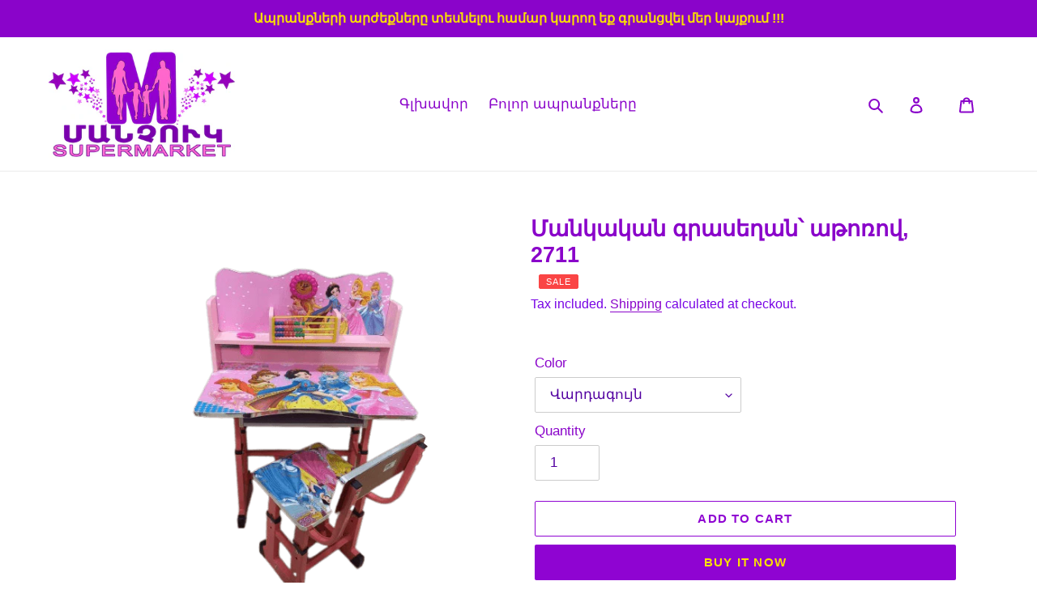

--- FILE ---
content_type: text/html; charset=utf-8
request_url: https://www.manchuk.am/collections/school/products/%D5%B4%D5%A1%D5%B6%D5%AF%D5%A1%D5%AF%D5%A1%D5%B6-%D5%A3%D6%80%D5%A1%D5%BD%D5%A5%D5%B2%D5%A1%D5%B6-%D5%A1%D5%A9%D5%B8%D5%BC%D5%B8%D5%BE-2711
body_size: 27094
content:
<!doctype html>
<html class="no-js" lang="en">
<head><script> var fc_metafield_callback = "{\"description\":\"\\u0540\\u0565\\u057f\\u0561\\u0564\\u0561\\u0580\\u0571 \\u0536\\u0561\\u0576\\u0563\\u0589\\n\\u0531\\u0575\\u057d\\u057f\\u0565\\u0572 \\u056c\\u0580\\u0561\\u0581\\u0580\\u0565\\u0584 \\u0541\\u0565\\u0580 \\u0570\\u0565\\u057c\\u0561\\u056d\\u0578\\u057d\\u0561\\u0570\\u0561\\u0574\\u0561\\u0580\\u0568 \\u0565\\u057e \\u0574\\u0565\\u0576\\u0584 \\u056f\\u0561\\u057a \\u056f\\u0570\\u0561\\u057d\\u057f\\u0561\\u057f\\u0565\\u0576\\u0584 \\u0541\\u0565\\u0566 \\u0570\\u0565\\u057f \\u0541\\u0565\\u0580 \\u0576\\u0561\\u056d\\u0568\\u0576\\u057f\\u0580\\u0561\\u056e \\u056a\\u0561\\u0574\\u0561\\u0576\\u0561\\u056f\\u0561\\u0570\\u0561\\u057f\\u057e\\u0561\\u056e\\u0578\\u0582\\u0574: \\u0547\\u0576\\u0578\\u0580\\u0570\\u0561\\u056f\\u0561\\u056c\\u0578\\u0582\\u0569\\u0575\\u0578\\u0582\\u0576\",\"blocks\":{\"date\":\"false\",\"datetime\":\"false\",\"location\":\"false\",\"autoloc\":\"false\",\"name\":\"true\",\"emailfield\":\"true\",\"notefield\":\"true\"},\"phrases\":{\"title\":\"\\u0540\\u0535\\u054f\\u2024 \\u0536\\u0531\\u0546\\u0533 !!!\",\"button\":\"\\u054a\\u0561\\u057f\\u057e\\u056b\\u0580\\u0565\\u056c \\u0566\\u0561\\u0576\\u0563\",\"nameplace\":\"\\u0541\\u0565\\u0580 \\u0561\\u0576\\u0578\\u0582\\u0576\\u0568\",\"locplace\":\"Click to locate...\",\"phoneerr\":\"Please check your phone number\",\"companyphrase\":\"Company\",\"companyplace\":\"Enter your company name\",\"phonephrase\":\"\\u0540\\u0565\\u057c\\u2024\\u055d\",\"datephrase\":\"\\u0531\\u0574\\u057d\\u0561\\u0569\\u056b\\u057e\",\"timephrase\":\"\\u053a\\u0561\\u0574\",\"namephrase\":\"\\u0531\\u0576\\u0578\\u0582\\u0576\",\"placephrase\":\"\\u054f\\u0565\\u0572\",\"emailphrase\":\"\\u0567\\u056c\\u2024 \\u0583\\u0578\\u057d\\u057f\",\"notephrase\":\"\\u0563\\u0580\\u2024\",\"emailplace\":\"\\u0567\\u056c\\u2024 \\u0583\\u0578\\u057d\\u057f\",\"successtitle\":\"\\u0533\\u0565\\u0580\\u0561\\u0566\\u0561\\u0576\\u0581 \\u0567!\",\"successtext\":\"\\u0541\\u0565\\u0580 \\u0570\\u0565\\u057f\\u0561\\u0564\\u0561\\u0580\\u0571 \\u0566\\u0561\\u0576\\u0563\\u0568 \\u0563\\u0580\\u0561\\u0576\\u0581\\u057e\\u0561\\u056e \\u0567 .\"},\"placeholdersrun\":\"true\",\"datetime\":{\"sun\":\"on\",\"mon\":\"on\",\"tue\":\"on\",\"wed\":\"on\",\"thr\":\"on\",\"fri\":\"on\",\"sat\":\"on\",\"starttime\":\"00:00\",\"endtime\":\"23:00\"},\"shopdateformat\":\"dd\\\/mm\\\/yy\",\"phoneplaceholder\":\"043300700\",\"color\":\"CE1ED5\",\"position\":\"left-bottom\",\"cannote\":\"true\",\"countryCode\":\"am\",\"appstatus\":\"enable\",\"buttontype\":\"buttontext\",\"phoneIcon\":\"true\",\"phoneAnimation\":\"true\"}"</script>

  <meta charset="utf-8">
  <meta http-equiv="X-UA-Compatible" content="IE=edge,chrome=1">
  <meta name="viewport" content="width=device-width,initial-scale=1">
  <meta name="theme-color" content="#8f04d2">
  <link rel="canonical" href="https://www.manchuk.am/products/%d5%b4%d5%a1%d5%b6%d5%af%d5%a1%d5%af%d5%a1%d5%b6-%d5%a3%d6%80%d5%a1%d5%bd%d5%a5%d5%b2%d5%a1%d5%b6-%d5%a1%d5%a9%d5%b8%d5%bc%d5%b8%d5%be-2711">

  <meta property="fb:pages" content="604162429974195" /><link rel="shortcut icon" href="//www.manchuk.am/cdn/shop/files/IMG_20200417_010128_32x32.png?v=1613301740" type="image/png"><title>Մանկական գրասեղան՝ աթոռով, 2711
&ndash; manchuk.am</title><meta name="description" content="Մանկական, դպրոցական գրասեղան նախատեսված երեխաների համար։ Սեղանի և աթոռի բարձրությունը կառավարվող է։ Հարմար է մինչև 25կգ քաշով երեխաների համար: Սեղանի վրա առկա է՝ բազմապատկման աղյուսակ, ժամացույց և բաժակ, որտեղ ձեր երեխան կարող է տեղավորել գրիչներ, մատիտներ և այլ գրենական պիտույքներ։ Սեղանի ներքևի հատվածում առկա է դարակ"><!-- /snippets/social-meta-tags.liquid -->




<meta property="og:site_name" content="manchuk.am">
<meta property="og:url" content="https://www.manchuk.am/products/%d5%b4%d5%a1%d5%b6%d5%af%d5%a1%d5%af%d5%a1%d5%b6-%d5%a3%d6%80%d5%a1%d5%bd%d5%a5%d5%b2%d5%a1%d5%b6-%d5%a1%d5%a9%d5%b8%d5%bc%d5%b8%d5%be-2711">
<meta property="og:title" content="Մանկական գրասեղան՝ աթոռով, 2711">
<meta property="og:type" content="product">
<meta property="og:description" content="Մանկական, դպրոցական գրասեղան նախատեսված երեխաների համար։ Սեղանի և աթոռի բարձրությունը կառավարվող է։ Հարմար է մինչև 25կգ քաշով երեխաների համար: Սեղանի վրա առկա է՝ բազմապատկման աղյուսակ, ժամացույց և բաժակ, որտեղ ձեր երեխան կարող է տեղավորել գրիչներ, մատիտներ և այլ գրենական պիտույքներ։ Սեղանի ներքևի հատվածում առկա է դարակ">

  <meta property="og:price:amount" content="17,500.00">
  <meta property="og:price:currency" content="AMD">

<meta property="og:image" content="http://www.manchuk.am/cdn/shop/files/2711_23_1200x1200.png?v=1691402336"><meta property="og:image" content="http://www.manchuk.am/cdn/shop/files/2711_24_1200x1200.png?v=1691402337"><meta property="og:image" content="http://www.manchuk.am/cdn/shop/files/2711_19_1200x1200.jpg?v=1691402335">
<meta property="og:image:secure_url" content="https://www.manchuk.am/cdn/shop/files/2711_23_1200x1200.png?v=1691402336"><meta property="og:image:secure_url" content="https://www.manchuk.am/cdn/shop/files/2711_24_1200x1200.png?v=1691402337"><meta property="og:image:secure_url" content="https://www.manchuk.am/cdn/shop/files/2711_19_1200x1200.jpg?v=1691402335">


  <meta name="twitter:site" content="@ManchukSuperma1">

<meta name="twitter:card" content="summary_large_image">
<meta name="twitter:title" content="Մանկական գրասեղան՝ աթոռով, 2711">
<meta name="twitter:description" content="Մանկական, դպրոցական գրասեղան նախատեսված երեխաների համար։ Սեղանի և աթոռի բարձրությունը կառավարվող է։ Հարմար է մինչև 25կգ քաշով երեխաների համար: Սեղանի վրա առկա է՝ բազմապատկման աղյուսակ, ժամացույց և բաժակ, որտեղ ձեր երեխան կարող է տեղավորել գրիչներ, մատիտներ և այլ գրենական պիտույքներ։ Սեղանի ներքևի հատվածում առկա է դարակ">


  <link href="//www.manchuk.am/cdn/shop/t/1/assets/theme.scss.css?v=19593619323574206841759259580" rel="stylesheet" type="text/css" media="all" />

  <script>
    var theme = {
      breakpoints: {
        medium: 750,
        large: 990,
        widescreen: 1400
      },
      strings: {
        addToCart: "Add to cart",
        soldOut: "Sold out",
        unavailable: "Unavailable",
        regularPrice: "Regular price",
        salePrice: "Sale price",
        sale: "Sale",
        fromLowestPrice: "from [price]",
        vendor: "Vendor",
        showMore: "Show More",
        showLess: "Show Less",
        searchFor: "Search for",
        addressError: "Error looking up that address",
        addressNoResults: "No results for that address",
        addressQueryLimit: "You have exceeded the Google API usage limit. Consider upgrading to a \u003ca href=\"https:\/\/developers.google.com\/maps\/premium\/usage-limits\"\u003ePremium Plan\u003c\/a\u003e.",
        authError: "There was a problem authenticating your Google Maps account.",
        newWindow: "Opens in a new window.",
        external: "Opens external website.",
        newWindowExternal: "Opens external website in a new window.",
        removeLabel: "Remove [product]",
        update: "Update",
        quantity: "Quantity",
        discountedTotal: "Discounted total",
        regularTotal: "Regular total",
        priceColumn: "See Price column for discount details.",
        quantityMinimumMessage: "Quantity must be 1 or more",
        cartError: "There was an error while updating your cart. Please try again.",
        removedItemMessage: "Removed \u003cspan class=\"cart__removed-product-details\"\u003e([quantity]) [link]\u003c\/span\u003e from your cart.",
        unitPrice: "Unit price",
        unitPriceSeparator: "per",
        oneCartCount: "1 item",
        otherCartCount: "[count] items",
        quantityLabel: "Quantity: [count]",
        products: "Products",
        loading: "Loading",
        number_of_results: "[result_number] of [results_count]",
        number_of_results_found: "[results_count] results found",
        one_result_found: "1 result found"
      },
      moneyFormat: "{{amount}} AMD",
      moneyFormatWithCurrency: "{{amount}} AMD",
      settings: {
        predictiveSearchEnabled: true,
        predictiveSearchShowPrice: false,
        predictiveSearchShowVendor: false
      }
    }

    document.documentElement.className = document.documentElement.className.replace('no-js', 'js');
  </script><script src="//www.manchuk.am/cdn/shop/t/1/assets/lazysizes.js?v=94224023136283657951586294593" async="async"></script>
  <script src="//www.manchuk.am/cdn/shop/t/1/assets/vendor.js?v=85833464202832145531586294595" defer="defer"></script>
  <script src="//www.manchuk.am/cdn/shop/t/1/assets/theme.js?v=89031576585505892971586294594" defer="defer"></script>

  <script>window.performance && window.performance.mark && window.performance.mark('shopify.content_for_header.start');</script><meta name="google-site-verification" content="8Q1_JLCNJmziOu761kzgKr5fQ-0W5bgPvKDtlK0IVz8">
<meta name="facebook-domain-verification" content="jhjkh1bnsix0k95yqgb5cf18t88cof">
<meta name="facebook-domain-verification" content="2doyvklo0ghr6hs02zp0uk8abjki7m">
<meta name="google-site-verification" content="d4jWPIscsj0-B6p_cRhNai4-FyFL9gUeE1w_hGbTyyw">
<meta name="facebook-domain-verification" content="jhjkh1bnsix0k95yqgb5cf18t88cof">
<meta name="facebook-domain-verification" content="shcvmjx90fzzcg38h2aimazifmx1kv">
<meta id="shopify-digital-wallet" name="shopify-digital-wallet" content="/25650200625/digital_wallets/dialog">
<link rel="alternate" hreflang="x-default" href="https://www.manchuk.am/products/%D5%B4%D5%A1%D5%B6%D5%AF%D5%A1%D5%AF%D5%A1%D5%B6-%D5%A3%D6%80%D5%A1%D5%BD%D5%A5%D5%B2%D5%A1%D5%B6-%D5%A1%D5%A9%D5%B8%D5%BC%D5%B8%D5%BE-2711">
<link rel="alternate" hreflang="en" href="https://www.manchuk.am/products/%D5%B4%D5%A1%D5%B6%D5%AF%D5%A1%D5%AF%D5%A1%D5%B6-%D5%A3%D6%80%D5%A1%D5%BD%D5%A5%D5%B2%D5%A1%D5%B6-%D5%A1%D5%A9%D5%B8%D5%BC%D5%B8%D5%BE-2711">
<link rel="alternate" hreflang="ru" href="https://www.manchuk.am/ru/products/%D5%B4%D5%A1%D5%B6%D5%AF%D5%A1%D5%AF%D5%A1%D5%B6-%D5%A3%D6%80%D5%A1%D5%BD%D5%A5%D5%B2%D5%A1%D5%B6-%D5%A1%D5%A9%D5%B8%D5%BC%D5%B8%D5%BE-2711">
<link rel="alternate" hreflang="hy" href="https://www.manchuk.am/hy/products/%D5%B4%D5%A1%D5%B6%D5%AF%D5%A1%D5%AF%D5%A1%D5%B6-%D5%A3%D6%80%D5%A1%D5%BD%D5%A5%D5%B2%D5%A1%D5%B6-%D5%A1%D5%A9%D5%B8%D5%BC%D5%B8%D5%BE-2711">
<link rel="alternate" type="application/json+oembed" href="https://www.manchuk.am/products/%d5%b4%d5%a1%d5%b6%d5%af%d5%a1%d5%af%d5%a1%d5%b6-%d5%a3%d6%80%d5%a1%d5%bd%d5%a5%d5%b2%d5%a1%d5%b6-%d5%a1%d5%a9%d5%b8%d5%bc%d5%b8%d5%be-2711.oembed">
<script async="async" src="/checkouts/internal/preloads.js?locale=en-AM"></script>
<script id="shopify-features" type="application/json">{"accessToken":"eb1bbbe3e6e3025e16515a0228f15aeb","betas":["rich-media-storefront-analytics"],"domain":"www.manchuk.am","predictiveSearch":true,"shopId":25650200625,"locale":"en"}</script>
<script>var Shopify = Shopify || {};
Shopify.shop = "manchuk-am.myshopify.com";
Shopify.locale = "en";
Shopify.currency = {"active":"AMD","rate":"1.0"};
Shopify.country = "AM";
Shopify.theme = {"name":"Debut","id":80700768305,"schema_name":"Debut","schema_version":"16.5.2","theme_store_id":796,"role":"main"};
Shopify.theme.handle = "null";
Shopify.theme.style = {"id":null,"handle":null};
Shopify.cdnHost = "www.manchuk.am/cdn";
Shopify.routes = Shopify.routes || {};
Shopify.routes.root = "/";</script>
<script type="module">!function(o){(o.Shopify=o.Shopify||{}).modules=!0}(window);</script>
<script>!function(o){function n(){var o=[];function n(){o.push(Array.prototype.slice.apply(arguments))}return n.q=o,n}var t=o.Shopify=o.Shopify||{};t.loadFeatures=n(),t.autoloadFeatures=n()}(window);</script>
<script id="shop-js-analytics" type="application/json">{"pageType":"product"}</script>
<script defer="defer" async type="module" src="//www.manchuk.am/cdn/shopifycloud/shop-js/modules/v2/client.init-shop-cart-sync_BN7fPSNr.en.esm.js"></script>
<script defer="defer" async type="module" src="//www.manchuk.am/cdn/shopifycloud/shop-js/modules/v2/chunk.common_Cbph3Kss.esm.js"></script>
<script defer="defer" async type="module" src="//www.manchuk.am/cdn/shopifycloud/shop-js/modules/v2/chunk.modal_DKumMAJ1.esm.js"></script>
<script type="module">
  await import("//www.manchuk.am/cdn/shopifycloud/shop-js/modules/v2/client.init-shop-cart-sync_BN7fPSNr.en.esm.js");
await import("//www.manchuk.am/cdn/shopifycloud/shop-js/modules/v2/chunk.common_Cbph3Kss.esm.js");
await import("//www.manchuk.am/cdn/shopifycloud/shop-js/modules/v2/chunk.modal_DKumMAJ1.esm.js");

  window.Shopify.SignInWithShop?.initShopCartSync?.({"fedCMEnabled":true,"windoidEnabled":true});

</script>
<script>(function() {
  var isLoaded = false;
  function asyncLoad() {
    if (isLoaded) return;
    isLoaded = true;
    var urls = ["https:\/\/amazonedropshipping.com\/js\/amazon-dropshipper.js?shop=manchuk-am.myshopify.com","https:\/\/cdn.one.store\/javascript\/dist\/1.0\/jcr-widget.js?account_id=shopify:manchuk-am.myshopify.com\u0026shop=manchuk-am.myshopify.com","https:\/\/cdn.chaty.app\/pixel.js?id=4ns1bbv8hm\u0026shop=manchuk-am.myshopify.com","https:\/\/cdn.shopify.com\/s\/files\/1\/0033\/3538\/9233\/files\/pushdaddy_a3.js?shop=manchuk-am.myshopify.com"];
    for (var i = 0; i < urls.length; i++) {
      var s = document.createElement('script');
      s.type = 'text/javascript';
      s.async = true;
      s.src = urls[i];
      var x = document.getElementsByTagName('script')[0];
      x.parentNode.insertBefore(s, x);
    }
  };
  if(window.attachEvent) {
    window.attachEvent('onload', asyncLoad);
  } else {
    window.addEventListener('load', asyncLoad, false);
  }
})();</script>
<script id="__st">var __st={"a":25650200625,"offset":14400,"reqid":"133c4071-a593-4623-bf79-bfb4401a5c88-1770108245","pageurl":"www.manchuk.am\/collections\/school\/products\/%D5%B4%D5%A1%D5%B6%D5%AF%D5%A1%D5%AF%D5%A1%D5%B6-%D5%A3%D6%80%D5%A1%D5%BD%D5%A5%D5%B2%D5%A1%D5%B6-%D5%A1%D5%A9%D5%B8%D5%BC%D5%B8%D5%BE-2711","u":"082e01ddef61","p":"product","rtyp":"product","rid":6796116459569};</script>
<script>window.ShopifyPaypalV4VisibilityTracking = true;</script>
<script id="captcha-bootstrap">!function(){'use strict';const t='contact',e='account',n='new_comment',o=[[t,t],['blogs',n],['comments',n],[t,'customer']],c=[[e,'customer_login'],[e,'guest_login'],[e,'recover_customer_password'],[e,'create_customer']],r=t=>t.map((([t,e])=>`form[action*='/${t}']:not([data-nocaptcha='true']) input[name='form_type'][value='${e}']`)).join(','),a=t=>()=>t?[...document.querySelectorAll(t)].map((t=>t.form)):[];function s(){const t=[...o],e=r(t);return a(e)}const i='password',u='form_key',d=['recaptcha-v3-token','g-recaptcha-response','h-captcha-response',i],f=()=>{try{return window.sessionStorage}catch{return}},m='__shopify_v',_=t=>t.elements[u];function p(t,e,n=!1){try{const o=window.sessionStorage,c=JSON.parse(o.getItem(e)),{data:r}=function(t){const{data:e,action:n}=t;return t[m]||n?{data:e,action:n}:{data:t,action:n}}(c);for(const[e,n]of Object.entries(r))t.elements[e]&&(t.elements[e].value=n);n&&o.removeItem(e)}catch(o){console.error('form repopulation failed',{error:o})}}const l='form_type',E='cptcha';function T(t){t.dataset[E]=!0}const w=window,h=w.document,L='Shopify',v='ce_forms',y='captcha';let A=!1;((t,e)=>{const n=(g='f06e6c50-85a8-45c8-87d0-21a2b65856fe',I='https://cdn.shopify.com/shopifycloud/storefront-forms-hcaptcha/ce_storefront_forms_captcha_hcaptcha.v1.5.2.iife.js',D={infoText:'Protected by hCaptcha',privacyText:'Privacy',termsText:'Terms'},(t,e,n)=>{const o=w[L][v],c=o.bindForm;if(c)return c(t,g,e,D).then(n);var r;o.q.push([[t,g,e,D],n]),r=I,A||(h.body.append(Object.assign(h.createElement('script'),{id:'captcha-provider',async:!0,src:r})),A=!0)});var g,I,D;w[L]=w[L]||{},w[L][v]=w[L][v]||{},w[L][v].q=[],w[L][y]=w[L][y]||{},w[L][y].protect=function(t,e){n(t,void 0,e),T(t)},Object.freeze(w[L][y]),function(t,e,n,w,h,L){const[v,y,A,g]=function(t,e,n){const i=e?o:[],u=t?c:[],d=[...i,...u],f=r(d),m=r(i),_=r(d.filter((([t,e])=>n.includes(e))));return[a(f),a(m),a(_),s()]}(w,h,L),I=t=>{const e=t.target;return e instanceof HTMLFormElement?e:e&&e.form},D=t=>v().includes(t);t.addEventListener('submit',(t=>{const e=I(t);if(!e)return;const n=D(e)&&!e.dataset.hcaptchaBound&&!e.dataset.recaptchaBound,o=_(e),c=g().includes(e)&&(!o||!o.value);(n||c)&&t.preventDefault(),c&&!n&&(function(t){try{if(!f())return;!function(t){const e=f();if(!e)return;const n=_(t);if(!n)return;const o=n.value;o&&e.removeItem(o)}(t);const e=Array.from(Array(32),(()=>Math.random().toString(36)[2])).join('');!function(t,e){_(t)||t.append(Object.assign(document.createElement('input'),{type:'hidden',name:u})),t.elements[u].value=e}(t,e),function(t,e){const n=f();if(!n)return;const o=[...t.querySelectorAll(`input[type='${i}']`)].map((({name:t})=>t)),c=[...d,...o],r={};for(const[a,s]of new FormData(t).entries())c.includes(a)||(r[a]=s);n.setItem(e,JSON.stringify({[m]:1,action:t.action,data:r}))}(t,e)}catch(e){console.error('failed to persist form',e)}}(e),e.submit())}));const S=(t,e)=>{t&&!t.dataset[E]&&(n(t,e.some((e=>e===t))),T(t))};for(const o of['focusin','change'])t.addEventListener(o,(t=>{const e=I(t);D(e)&&S(e,y())}));const B=e.get('form_key'),M=e.get(l),P=B&&M;t.addEventListener('DOMContentLoaded',(()=>{const t=y();if(P)for(const e of t)e.elements[l].value===M&&p(e,B);[...new Set([...A(),...v().filter((t=>'true'===t.dataset.shopifyCaptcha))])].forEach((e=>S(e,t)))}))}(h,new URLSearchParams(w.location.search),n,t,e,['guest_login'])})(!0,!0)}();</script>
<script integrity="sha256-4kQ18oKyAcykRKYeNunJcIwy7WH5gtpwJnB7kiuLZ1E=" data-source-attribution="shopify.loadfeatures" defer="defer" src="//www.manchuk.am/cdn/shopifycloud/storefront/assets/storefront/load_feature-a0a9edcb.js" crossorigin="anonymous"></script>
<script data-source-attribution="shopify.dynamic_checkout.dynamic.init">var Shopify=Shopify||{};Shopify.PaymentButton=Shopify.PaymentButton||{isStorefrontPortableWallets:!0,init:function(){window.Shopify.PaymentButton.init=function(){};var t=document.createElement("script");t.src="https://www.manchuk.am/cdn/shopifycloud/portable-wallets/latest/portable-wallets.en.js",t.type="module",document.head.appendChild(t)}};
</script>
<script data-source-attribution="shopify.dynamic_checkout.buyer_consent">
  function portableWalletsHideBuyerConsent(e){var t=document.getElementById("shopify-buyer-consent"),n=document.getElementById("shopify-subscription-policy-button");t&&n&&(t.classList.add("hidden"),t.setAttribute("aria-hidden","true"),n.removeEventListener("click",e))}function portableWalletsShowBuyerConsent(e){var t=document.getElementById("shopify-buyer-consent"),n=document.getElementById("shopify-subscription-policy-button");t&&n&&(t.classList.remove("hidden"),t.removeAttribute("aria-hidden"),n.addEventListener("click",e))}window.Shopify?.PaymentButton&&(window.Shopify.PaymentButton.hideBuyerConsent=portableWalletsHideBuyerConsent,window.Shopify.PaymentButton.showBuyerConsent=portableWalletsShowBuyerConsent);
</script>
<script>
  function portableWalletsCleanup(e){e&&e.src&&console.error("Failed to load portable wallets script "+e.src);var t=document.querySelectorAll("shopify-accelerated-checkout .shopify-payment-button__skeleton, shopify-accelerated-checkout-cart .wallet-cart-button__skeleton"),e=document.getElementById("shopify-buyer-consent");for(let e=0;e<t.length;e++)t[e].remove();e&&e.remove()}function portableWalletsNotLoadedAsModule(e){e instanceof ErrorEvent&&"string"==typeof e.message&&e.message.includes("import.meta")&&"string"==typeof e.filename&&e.filename.includes("portable-wallets")&&(window.removeEventListener("error",portableWalletsNotLoadedAsModule),window.Shopify.PaymentButton.failedToLoad=e,"loading"===document.readyState?document.addEventListener("DOMContentLoaded",window.Shopify.PaymentButton.init):window.Shopify.PaymentButton.init())}window.addEventListener("error",portableWalletsNotLoadedAsModule);
</script>

<script type="module" src="https://www.manchuk.am/cdn/shopifycloud/portable-wallets/latest/portable-wallets.en.js" onError="portableWalletsCleanup(this)" crossorigin="anonymous"></script>
<script nomodule>
  document.addEventListener("DOMContentLoaded", portableWalletsCleanup);
</script>

<link id="shopify-accelerated-checkout-styles" rel="stylesheet" media="screen" href="https://www.manchuk.am/cdn/shopifycloud/portable-wallets/latest/accelerated-checkout-backwards-compat.css" crossorigin="anonymous">
<style id="shopify-accelerated-checkout-cart">
        #shopify-buyer-consent {
  margin-top: 1em;
  display: inline-block;
  width: 100%;
}

#shopify-buyer-consent.hidden {
  display: none;
}

#shopify-subscription-policy-button {
  background: none;
  border: none;
  padding: 0;
  text-decoration: underline;
  font-size: inherit;
  cursor: pointer;
}

#shopify-subscription-policy-button::before {
  box-shadow: none;
}

      </style>

<script>window.performance && window.performance.mark && window.performance.mark('shopify.content_for_header.end');</script>
  

  
  <!-- Global site tag (gtag.js) - Google Analytics -->
<script async src="https://www.googletagmanager.com/gtag/js?id=UA-163336858-3"></script>
<script>
  window.dataLayer = window.dataLayer || [];
  function gtag(){dataLayer.push(arguments);}
  gtag('js', new Date());

  gtag('config', 'UA-163336858-3');
</script>

  
  
  
  
  
  
  
  
  
  
  
  
  
  
  
  
  
  
  
  
  
<script src="https://cdn.shopify.com/extensions/019c1a9c-e343-72d3-ae06-ffd4ae3a9ef0/tms-prod-151/assets/tms-translator.min.js" type="text/javascript" defer="defer"></script>
<link href="https://monorail-edge.shopifysvc.com" rel="dns-prefetch">
<script>(function(){if ("sendBeacon" in navigator && "performance" in window) {try {var session_token_from_headers = performance.getEntriesByType('navigation')[0].serverTiming.find(x => x.name == '_s').description;} catch {var session_token_from_headers = undefined;}var session_cookie_matches = document.cookie.match(/_shopify_s=([^;]*)/);var session_token_from_cookie = session_cookie_matches && session_cookie_matches.length === 2 ? session_cookie_matches[1] : "";var session_token = session_token_from_headers || session_token_from_cookie || "";function handle_abandonment_event(e) {var entries = performance.getEntries().filter(function(entry) {return /monorail-edge.shopifysvc.com/.test(entry.name);});if (!window.abandonment_tracked && entries.length === 0) {window.abandonment_tracked = true;var currentMs = Date.now();var navigation_start = performance.timing.navigationStart;var payload = {shop_id: 25650200625,url: window.location.href,navigation_start,duration: currentMs - navigation_start,session_token,page_type: "product"};window.navigator.sendBeacon("https://monorail-edge.shopifysvc.com/v1/produce", JSON.stringify({schema_id: "online_store_buyer_site_abandonment/1.1",payload: payload,metadata: {event_created_at_ms: currentMs,event_sent_at_ms: currentMs}}));}}window.addEventListener('pagehide', handle_abandonment_event);}}());</script>
<script id="web-pixels-manager-setup">(function e(e,d,r,n,o){if(void 0===o&&(o={}),!Boolean(null===(a=null===(i=window.Shopify)||void 0===i?void 0:i.analytics)||void 0===a?void 0:a.replayQueue)){var i,a;window.Shopify=window.Shopify||{};var t=window.Shopify;t.analytics=t.analytics||{};var s=t.analytics;s.replayQueue=[],s.publish=function(e,d,r){return s.replayQueue.push([e,d,r]),!0};try{self.performance.mark("wpm:start")}catch(e){}var l=function(){var e={modern:/Edge?\/(1{2}[4-9]|1[2-9]\d|[2-9]\d{2}|\d{4,})\.\d+(\.\d+|)|Firefox\/(1{2}[4-9]|1[2-9]\d|[2-9]\d{2}|\d{4,})\.\d+(\.\d+|)|Chrom(ium|e)\/(9{2}|\d{3,})\.\d+(\.\d+|)|(Maci|X1{2}).+ Version\/(15\.\d+|(1[6-9]|[2-9]\d|\d{3,})\.\d+)([,.]\d+|)( \(\w+\)|)( Mobile\/\w+|) Safari\/|Chrome.+OPR\/(9{2}|\d{3,})\.\d+\.\d+|(CPU[ +]OS|iPhone[ +]OS|CPU[ +]iPhone|CPU IPhone OS|CPU iPad OS)[ +]+(15[._]\d+|(1[6-9]|[2-9]\d|\d{3,})[._]\d+)([._]\d+|)|Android:?[ /-](13[3-9]|1[4-9]\d|[2-9]\d{2}|\d{4,})(\.\d+|)(\.\d+|)|Android.+Firefox\/(13[5-9]|1[4-9]\d|[2-9]\d{2}|\d{4,})\.\d+(\.\d+|)|Android.+Chrom(ium|e)\/(13[3-9]|1[4-9]\d|[2-9]\d{2}|\d{4,})\.\d+(\.\d+|)|SamsungBrowser\/([2-9]\d|\d{3,})\.\d+/,legacy:/Edge?\/(1[6-9]|[2-9]\d|\d{3,})\.\d+(\.\d+|)|Firefox\/(5[4-9]|[6-9]\d|\d{3,})\.\d+(\.\d+|)|Chrom(ium|e)\/(5[1-9]|[6-9]\d|\d{3,})\.\d+(\.\d+|)([\d.]+$|.*Safari\/(?![\d.]+ Edge\/[\d.]+$))|(Maci|X1{2}).+ Version\/(10\.\d+|(1[1-9]|[2-9]\d|\d{3,})\.\d+)([,.]\d+|)( \(\w+\)|)( Mobile\/\w+|) Safari\/|Chrome.+OPR\/(3[89]|[4-9]\d|\d{3,})\.\d+\.\d+|(CPU[ +]OS|iPhone[ +]OS|CPU[ +]iPhone|CPU IPhone OS|CPU iPad OS)[ +]+(10[._]\d+|(1[1-9]|[2-9]\d|\d{3,})[._]\d+)([._]\d+|)|Android:?[ /-](13[3-9]|1[4-9]\d|[2-9]\d{2}|\d{4,})(\.\d+|)(\.\d+|)|Mobile Safari.+OPR\/([89]\d|\d{3,})\.\d+\.\d+|Android.+Firefox\/(13[5-9]|1[4-9]\d|[2-9]\d{2}|\d{4,})\.\d+(\.\d+|)|Android.+Chrom(ium|e)\/(13[3-9]|1[4-9]\d|[2-9]\d{2}|\d{4,})\.\d+(\.\d+|)|Android.+(UC? ?Browser|UCWEB|U3)[ /]?(15\.([5-9]|\d{2,})|(1[6-9]|[2-9]\d|\d{3,})\.\d+)\.\d+|SamsungBrowser\/(5\.\d+|([6-9]|\d{2,})\.\d+)|Android.+MQ{2}Browser\/(14(\.(9|\d{2,})|)|(1[5-9]|[2-9]\d|\d{3,})(\.\d+|))(\.\d+|)|K[Aa][Ii]OS\/(3\.\d+|([4-9]|\d{2,})\.\d+)(\.\d+|)/},d=e.modern,r=e.legacy,n=navigator.userAgent;return n.match(d)?"modern":n.match(r)?"legacy":"unknown"}(),u="modern"===l?"modern":"legacy",c=(null!=n?n:{modern:"",legacy:""})[u],f=function(e){return[e.baseUrl,"/wpm","/b",e.hashVersion,"modern"===e.buildTarget?"m":"l",".js"].join("")}({baseUrl:d,hashVersion:r,buildTarget:u}),m=function(e){var d=e.version,r=e.bundleTarget,n=e.surface,o=e.pageUrl,i=e.monorailEndpoint;return{emit:function(e){var a=e.status,t=e.errorMsg,s=(new Date).getTime(),l=JSON.stringify({metadata:{event_sent_at_ms:s},events:[{schema_id:"web_pixels_manager_load/3.1",payload:{version:d,bundle_target:r,page_url:o,status:a,surface:n,error_msg:t},metadata:{event_created_at_ms:s}}]});if(!i)return console&&console.warn&&console.warn("[Web Pixels Manager] No Monorail endpoint provided, skipping logging."),!1;try{return self.navigator.sendBeacon.bind(self.navigator)(i,l)}catch(e){}var u=new XMLHttpRequest;try{return u.open("POST",i,!0),u.setRequestHeader("Content-Type","text/plain"),u.send(l),!0}catch(e){return console&&console.warn&&console.warn("[Web Pixels Manager] Got an unhandled error while logging to Monorail."),!1}}}}({version:r,bundleTarget:l,surface:e.surface,pageUrl:self.location.href,monorailEndpoint:e.monorailEndpoint});try{o.browserTarget=l,function(e){var d=e.src,r=e.async,n=void 0===r||r,o=e.onload,i=e.onerror,a=e.sri,t=e.scriptDataAttributes,s=void 0===t?{}:t,l=document.createElement("script"),u=document.querySelector("head"),c=document.querySelector("body");if(l.async=n,l.src=d,a&&(l.integrity=a,l.crossOrigin="anonymous"),s)for(var f in s)if(Object.prototype.hasOwnProperty.call(s,f))try{l.dataset[f]=s[f]}catch(e){}if(o&&l.addEventListener("load",o),i&&l.addEventListener("error",i),u)u.appendChild(l);else{if(!c)throw new Error("Did not find a head or body element to append the script");c.appendChild(l)}}({src:f,async:!0,onload:function(){if(!function(){var e,d;return Boolean(null===(d=null===(e=window.Shopify)||void 0===e?void 0:e.analytics)||void 0===d?void 0:d.initialized)}()){var d=window.webPixelsManager.init(e)||void 0;if(d){var r=window.Shopify.analytics;r.replayQueue.forEach((function(e){var r=e[0],n=e[1],o=e[2];d.publishCustomEvent(r,n,o)})),r.replayQueue=[],r.publish=d.publishCustomEvent,r.visitor=d.visitor,r.initialized=!0}}},onerror:function(){return m.emit({status:"failed",errorMsg:"".concat(f," has failed to load")})},sri:function(e){var d=/^sha384-[A-Za-z0-9+/=]+$/;return"string"==typeof e&&d.test(e)}(c)?c:"",scriptDataAttributes:o}),m.emit({status:"loading"})}catch(e){m.emit({status:"failed",errorMsg:(null==e?void 0:e.message)||"Unknown error"})}}})({shopId: 25650200625,storefrontBaseUrl: "https://www.manchuk.am",extensionsBaseUrl: "https://extensions.shopifycdn.com/cdn/shopifycloud/web-pixels-manager",monorailEndpoint: "https://monorail-edge.shopifysvc.com/unstable/produce_batch",surface: "storefront-renderer",enabledBetaFlags: ["2dca8a86"],webPixelsConfigList: [{"id":"153485361","configuration":"{\"config\":\"{\\\"pixel_id\\\":\\\"G-7KK8HRWWZ6\\\",\\\"gtag_events\\\":[{\\\"type\\\":\\\"purchase\\\",\\\"action_label\\\":\\\"G-7KK8HRWWZ6\\\"},{\\\"type\\\":\\\"page_view\\\",\\\"action_label\\\":\\\"G-7KK8HRWWZ6\\\"},{\\\"type\\\":\\\"view_item\\\",\\\"action_label\\\":\\\"G-7KK8HRWWZ6\\\"},{\\\"type\\\":\\\"search\\\",\\\"action_label\\\":\\\"G-7KK8HRWWZ6\\\"},{\\\"type\\\":\\\"add_to_cart\\\",\\\"action_label\\\":\\\"G-7KK8HRWWZ6\\\"},{\\\"type\\\":\\\"begin_checkout\\\",\\\"action_label\\\":\\\"G-7KK8HRWWZ6\\\"},{\\\"type\\\":\\\"add_payment_info\\\",\\\"action_label\\\":\\\"G-7KK8HRWWZ6\\\"}],\\\"enable_monitoring_mode\\\":false}\"}","eventPayloadVersion":"v1","runtimeContext":"OPEN","scriptVersion":"b2a88bafab3e21179ed38636efcd8a93","type":"APP","apiClientId":1780363,"privacyPurposes":[],"dataSharingAdjustments":{"protectedCustomerApprovalScopes":["read_customer_address","read_customer_email","read_customer_name","read_customer_personal_data","read_customer_phone"]}},{"id":"41091121","configuration":"{\"pixel_id\":\"823068746164077\",\"pixel_type\":\"facebook_pixel\",\"metaapp_system_user_token\":\"-\"}","eventPayloadVersion":"v1","runtimeContext":"OPEN","scriptVersion":"ca16bc87fe92b6042fbaa3acc2fbdaa6","type":"APP","apiClientId":2329312,"privacyPurposes":["ANALYTICS","MARKETING","SALE_OF_DATA"],"dataSharingAdjustments":{"protectedCustomerApprovalScopes":["read_customer_address","read_customer_email","read_customer_name","read_customer_personal_data","read_customer_phone"]}},{"id":"25264177","configuration":"{\"tagID\":\"2614472132899\"}","eventPayloadVersion":"v1","runtimeContext":"STRICT","scriptVersion":"18031546ee651571ed29edbe71a3550b","type":"APP","apiClientId":3009811,"privacyPurposes":["ANALYTICS","MARKETING","SALE_OF_DATA"],"dataSharingAdjustments":{"protectedCustomerApprovalScopes":["read_customer_address","read_customer_email","read_customer_name","read_customer_personal_data","read_customer_phone"]}},{"id":"shopify-app-pixel","configuration":"{}","eventPayloadVersion":"v1","runtimeContext":"STRICT","scriptVersion":"0450","apiClientId":"shopify-pixel","type":"APP","privacyPurposes":["ANALYTICS","MARKETING"]},{"id":"shopify-custom-pixel","eventPayloadVersion":"v1","runtimeContext":"LAX","scriptVersion":"0450","apiClientId":"shopify-pixel","type":"CUSTOM","privacyPurposes":["ANALYTICS","MARKETING"]}],isMerchantRequest: false,initData: {"shop":{"name":"manchuk.am","paymentSettings":{"currencyCode":"AMD"},"myshopifyDomain":"manchuk-am.myshopify.com","countryCode":"AM","storefrontUrl":"https:\/\/www.manchuk.am"},"customer":null,"cart":null,"checkout":null,"productVariants":[{"price":{"amount":17500.0,"currencyCode":"AMD"},"product":{"title":"Մանկական գրասեղան՝ աթոռով, 2711","vendor":"manchuk.am","id":"6796116459569","untranslatedTitle":"Մանկական գրասեղան՝ աթոռով, 2711","url":"\/products\/%D5%B4%D5%A1%D5%B6%D5%AF%D5%A1%D5%AF%D5%A1%D5%B6-%D5%A3%D6%80%D5%A1%D5%BD%D5%A5%D5%B2%D5%A1%D5%B6-%D5%A1%D5%A9%D5%B8%D5%BC%D5%B8%D5%BE-2711","type":""},"id":"40001187086385","image":{"src":"\/\/www.manchuk.am\/cdn\/shop\/files\/2711_23.png?v=1691402336"},"sku":"","title":"Վարդագույն","untranslatedTitle":"Վարդագույն"},{"price":{"amount":17500.0,"currencyCode":"AMD"},"product":{"title":"Մանկական գրասեղան՝ աթոռով, 2711","vendor":"manchuk.am","id":"6796116459569","untranslatedTitle":"Մանկական գրասեղան՝ աթոռով, 2711","url":"\/products\/%D5%B4%D5%A1%D5%B6%D5%AF%D5%A1%D5%AF%D5%A1%D5%B6-%D5%A3%D6%80%D5%A1%D5%BD%D5%A5%D5%B2%D5%A1%D5%B6-%D5%A1%D5%A9%D5%B8%D5%BC%D5%B8%D5%BE-2711","type":""},"id":"40001187119153","image":{"src":"\/\/www.manchuk.am\/cdn\/shop\/files\/2711_24.png?v=1691402337"},"sku":"","title":"Կապույտ","untranslatedTitle":"Կապույտ"}],"purchasingCompany":null},},"https://www.manchuk.am/cdn","3918e4e0wbf3ac3cepc5707306mb02b36c6",{"modern":"","legacy":""},{"shopId":"25650200625","storefrontBaseUrl":"https:\/\/www.manchuk.am","extensionBaseUrl":"https:\/\/extensions.shopifycdn.com\/cdn\/shopifycloud\/web-pixels-manager","surface":"storefront-renderer","enabledBetaFlags":"[\"2dca8a86\"]","isMerchantRequest":"false","hashVersion":"3918e4e0wbf3ac3cepc5707306mb02b36c6","publish":"custom","events":"[[\"page_viewed\",{}],[\"product_viewed\",{\"productVariant\":{\"price\":{\"amount\":17500.0,\"currencyCode\":\"AMD\"},\"product\":{\"title\":\"Մանկական գրասեղան՝ աթոռով, 2711\",\"vendor\":\"manchuk.am\",\"id\":\"6796116459569\",\"untranslatedTitle\":\"Մանկական գրասեղան՝ աթոռով, 2711\",\"url\":\"\/products\/%D5%B4%D5%A1%D5%B6%D5%AF%D5%A1%D5%AF%D5%A1%D5%B6-%D5%A3%D6%80%D5%A1%D5%BD%D5%A5%D5%B2%D5%A1%D5%B6-%D5%A1%D5%A9%D5%B8%D5%BC%D5%B8%D5%BE-2711\",\"type\":\"\"},\"id\":\"40001187086385\",\"image\":{\"src\":\"\/\/www.manchuk.am\/cdn\/shop\/files\/2711_23.png?v=1691402336\"},\"sku\":\"\",\"title\":\"Վարդագույն\",\"untranslatedTitle\":\"Վարդագույն\"}}]]"});</script><script>
  window.ShopifyAnalytics = window.ShopifyAnalytics || {};
  window.ShopifyAnalytics.meta = window.ShopifyAnalytics.meta || {};
  window.ShopifyAnalytics.meta.currency = 'AMD';
  var meta = {"product":{"id":6796116459569,"gid":"gid:\/\/shopify\/Product\/6796116459569","vendor":"manchuk.am","type":"","handle":"մանկական-գրասեղան-աթոռով-2711","variants":[{"id":40001187086385,"price":1750000,"name":"Մանկական գրասեղան՝ աթոռով, 2711 - Վարդագույն","public_title":"Վարդագույն","sku":""},{"id":40001187119153,"price":1750000,"name":"Մանկական գրասեղան՝ աթոռով, 2711 - Կապույտ","public_title":"Կապույտ","sku":""}],"remote":false},"page":{"pageType":"product","resourceType":"product","resourceId":6796116459569,"requestId":"133c4071-a593-4623-bf79-bfb4401a5c88-1770108245"}};
  for (var attr in meta) {
    window.ShopifyAnalytics.meta[attr] = meta[attr];
  }
</script>
<script class="analytics">
  (function () {
    var customDocumentWrite = function(content) {
      var jquery = null;

      if (window.jQuery) {
        jquery = window.jQuery;
      } else if (window.Checkout && window.Checkout.$) {
        jquery = window.Checkout.$;
      }

      if (jquery) {
        jquery('body').append(content);
      }
    };

    var hasLoggedConversion = function(token) {
      if (token) {
        return document.cookie.indexOf('loggedConversion=' + token) !== -1;
      }
      return false;
    }

    var setCookieIfConversion = function(token) {
      if (token) {
        var twoMonthsFromNow = new Date(Date.now());
        twoMonthsFromNow.setMonth(twoMonthsFromNow.getMonth() + 2);

        document.cookie = 'loggedConversion=' + token + '; expires=' + twoMonthsFromNow;
      }
    }

    var trekkie = window.ShopifyAnalytics.lib = window.trekkie = window.trekkie || [];
    if (trekkie.integrations) {
      return;
    }
    trekkie.methods = [
      'identify',
      'page',
      'ready',
      'track',
      'trackForm',
      'trackLink'
    ];
    trekkie.factory = function(method) {
      return function() {
        var args = Array.prototype.slice.call(arguments);
        args.unshift(method);
        trekkie.push(args);
        return trekkie;
      };
    };
    for (var i = 0; i < trekkie.methods.length; i++) {
      var key = trekkie.methods[i];
      trekkie[key] = trekkie.factory(key);
    }
    trekkie.load = function(config) {
      trekkie.config = config || {};
      trekkie.config.initialDocumentCookie = document.cookie;
      var first = document.getElementsByTagName('script')[0];
      var script = document.createElement('script');
      script.type = 'text/javascript';
      script.onerror = function(e) {
        var scriptFallback = document.createElement('script');
        scriptFallback.type = 'text/javascript';
        scriptFallback.onerror = function(error) {
                var Monorail = {
      produce: function produce(monorailDomain, schemaId, payload) {
        var currentMs = new Date().getTime();
        var event = {
          schema_id: schemaId,
          payload: payload,
          metadata: {
            event_created_at_ms: currentMs,
            event_sent_at_ms: currentMs
          }
        };
        return Monorail.sendRequest("https://" + monorailDomain + "/v1/produce", JSON.stringify(event));
      },
      sendRequest: function sendRequest(endpointUrl, payload) {
        // Try the sendBeacon API
        if (window && window.navigator && typeof window.navigator.sendBeacon === 'function' && typeof window.Blob === 'function' && !Monorail.isIos12()) {
          var blobData = new window.Blob([payload], {
            type: 'text/plain'
          });

          if (window.navigator.sendBeacon(endpointUrl, blobData)) {
            return true;
          } // sendBeacon was not successful

        } // XHR beacon

        var xhr = new XMLHttpRequest();

        try {
          xhr.open('POST', endpointUrl);
          xhr.setRequestHeader('Content-Type', 'text/plain');
          xhr.send(payload);
        } catch (e) {
          console.log(e);
        }

        return false;
      },
      isIos12: function isIos12() {
        return window.navigator.userAgent.lastIndexOf('iPhone; CPU iPhone OS 12_') !== -1 || window.navigator.userAgent.lastIndexOf('iPad; CPU OS 12_') !== -1;
      }
    };
    Monorail.produce('monorail-edge.shopifysvc.com',
      'trekkie_storefront_load_errors/1.1',
      {shop_id: 25650200625,
      theme_id: 80700768305,
      app_name: "storefront",
      context_url: window.location.href,
      source_url: "//www.manchuk.am/cdn/s/trekkie.storefront.79098466c851f41c92951ae7d219bd75d823e9dd.min.js"});

        };
        scriptFallback.async = true;
        scriptFallback.src = '//www.manchuk.am/cdn/s/trekkie.storefront.79098466c851f41c92951ae7d219bd75d823e9dd.min.js';
        first.parentNode.insertBefore(scriptFallback, first);
      };
      script.async = true;
      script.src = '//www.manchuk.am/cdn/s/trekkie.storefront.79098466c851f41c92951ae7d219bd75d823e9dd.min.js';
      first.parentNode.insertBefore(script, first);
    };
    trekkie.load(
      {"Trekkie":{"appName":"storefront","development":false,"defaultAttributes":{"shopId":25650200625,"isMerchantRequest":null,"themeId":80700768305,"themeCityHash":"11947518758398495119","contentLanguage":"en","currency":"AMD","eventMetadataId":"03271241-00e1-4d8d-ac84-61651a078d41"},"isServerSideCookieWritingEnabled":true,"monorailRegion":"shop_domain","enabledBetaFlags":["65f19447","b5387b81"]},"Session Attribution":{},"S2S":{"facebookCapiEnabled":true,"source":"trekkie-storefront-renderer","apiClientId":580111}}
    );

    var loaded = false;
    trekkie.ready(function() {
      if (loaded) return;
      loaded = true;

      window.ShopifyAnalytics.lib = window.trekkie;

      var originalDocumentWrite = document.write;
      document.write = customDocumentWrite;
      try { window.ShopifyAnalytics.merchantGoogleAnalytics.call(this); } catch(error) {};
      document.write = originalDocumentWrite;

      window.ShopifyAnalytics.lib.page(null,{"pageType":"product","resourceType":"product","resourceId":6796116459569,"requestId":"133c4071-a593-4623-bf79-bfb4401a5c88-1770108245","shopifyEmitted":true});

      var match = window.location.pathname.match(/checkouts\/(.+)\/(thank_you|post_purchase)/)
      var token = match? match[1]: undefined;
      if (!hasLoggedConversion(token)) {
        setCookieIfConversion(token);
        window.ShopifyAnalytics.lib.track("Viewed Product",{"currency":"AMD","variantId":40001187086385,"productId":6796116459569,"productGid":"gid:\/\/shopify\/Product\/6796116459569","name":"Մանկական գրասեղան՝ աթոռով, 2711 - Վարդագույն","price":"17500.00","sku":"","brand":"manchuk.am","variant":"Վարդագույն","category":"","nonInteraction":true,"remote":false},undefined,undefined,{"shopifyEmitted":true});
      window.ShopifyAnalytics.lib.track("monorail:\/\/trekkie_storefront_viewed_product\/1.1",{"currency":"AMD","variantId":40001187086385,"productId":6796116459569,"productGid":"gid:\/\/shopify\/Product\/6796116459569","name":"Մանկական գրասեղան՝ աթոռով, 2711 - Վարդագույն","price":"17500.00","sku":"","brand":"manchuk.am","variant":"Վարդագույն","category":"","nonInteraction":true,"remote":false,"referer":"https:\/\/www.manchuk.am\/collections\/school\/products\/%D5%B4%D5%A1%D5%B6%D5%AF%D5%A1%D5%AF%D5%A1%D5%B6-%D5%A3%D6%80%D5%A1%D5%BD%D5%A5%D5%B2%D5%A1%D5%B6-%D5%A1%D5%A9%D5%B8%D5%BC%D5%B8%D5%BE-2711"});
      }
    });


        var eventsListenerScript = document.createElement('script');
        eventsListenerScript.async = true;
        eventsListenerScript.src = "//www.manchuk.am/cdn/shopifycloud/storefront/assets/shop_events_listener-3da45d37.js";
        document.getElementsByTagName('head')[0].appendChild(eventsListenerScript);

})();</script>
  <script>
  if (!window.ga || (window.ga && typeof window.ga !== 'function')) {
    window.ga = function ga() {
      (window.ga.q = window.ga.q || []).push(arguments);
      if (window.Shopify && window.Shopify.analytics && typeof window.Shopify.analytics.publish === 'function') {
        window.Shopify.analytics.publish("ga_stub_called", {}, {sendTo: "google_osp_migration"});
      }
      console.error("Shopify's Google Analytics stub called with:", Array.from(arguments), "\nSee https://help.shopify.com/manual/promoting-marketing/pixels/pixel-migration#google for more information.");
    };
    if (window.Shopify && window.Shopify.analytics && typeof window.Shopify.analytics.publish === 'function') {
      window.Shopify.analytics.publish("ga_stub_initialized", {}, {sendTo: "google_osp_migration"});
    }
  }
</script>
<script
  defer
  src="https://www.manchuk.am/cdn/shopifycloud/perf-kit/shopify-perf-kit-3.1.0.min.js"
  data-application="storefront-renderer"
  data-shop-id="25650200625"
  data-render-region="gcp-us-east1"
  data-page-type="product"
  data-theme-instance-id="80700768305"
  data-theme-name="Debut"
  data-theme-version="16.5.2"
  data-monorail-region="shop_domain"
  data-resource-timing-sampling-rate="10"
  data-shs="true"
  data-shs-beacon="true"
  data-shs-export-with-fetch="true"
  data-shs-logs-sample-rate="1"
  data-shs-beacon-endpoint="https://www.manchuk.am/api/collect"
></script>
</head>

<body class="template-product">

  <a class="in-page-link visually-hidden skip-link" href="#MainContent">Skip to content</a><style data-shopify>

  .cart-popup {
    box-shadow: 1px 1px 10px 2px rgba(235, 235, 235, 0.5);
  }</style><div class="cart-popup-wrapper cart-popup-wrapper--hidden" role="dialog" aria-modal="true" aria-labelledby="CartPopupHeading" data-cart-popup-wrapper>
  <div class="cart-popup" data-cart-popup tabindex="-1">
    <div class="cart-popup__header">
      <h2 id="CartPopupHeading" class="cart-popup__heading">Just added to your cart</h2>
      <button class="cart-popup__close" aria-label="Close" data-cart-popup-close><svg aria-hidden="true" focusable="false" role="presentation" class="icon icon-close" viewBox="0 0 40 40"><path d="M23.868 20.015L39.117 4.78c1.11-1.108 1.11-2.77 0-3.877-1.109-1.108-2.773-1.108-3.882 0L19.986 16.137 4.737.904C3.628-.204 1.965-.204.856.904c-1.11 1.108-1.11 2.77 0 3.877l15.249 15.234L.855 35.248c-1.108 1.108-1.108 2.77 0 3.877.555.554 1.248.831 1.942.831s1.386-.277 1.94-.83l15.25-15.234 15.248 15.233c.555.554 1.248.831 1.941.831s1.387-.277 1.941-.83c1.11-1.109 1.11-2.77 0-3.878L23.868 20.015z" class="layer"/></svg></button>
    </div>
    <div class="cart-popup-item">
      <div class="cart-popup-item__image-wrapper hide" data-cart-popup-image-wrapper>
        <div class="cart-popup-item__image cart-popup-item__image--placeholder" data-cart-popup-image-placeholder>
          <div data-placeholder-size></div>
          <div class="placeholder-background placeholder-background--animation"></div>
        </div>
      </div>
      <div class="cart-popup-item__description">
        <div>
          <div class="cart-popup-item__title" data-cart-popup-title></div>
          <ul class="product-details" aria-label="Product details" data-cart-popup-product-details></ul>
        </div>
        <div class="cart-popup-item__quantity">
          <span class="visually-hidden" data-cart-popup-quantity-label></span>
          <span aria-hidden="true">Qty:</span>
          <span aria-hidden="true" data-cart-popup-quantity></span>
        </div>
      </div>
    </div>

    <a href="/cart" class="cart-popup__cta-link btn btn--secondary-accent">
      View cart (<span data-cart-popup-cart-quantity></span>)
    </a>

    <div class="cart-popup__dismiss">
      <button class="cart-popup__dismiss-button text-link text-link--accent" data-cart-popup-dismiss>
        Continue shopping
      </button>
    </div>
  </div>
</div>

<div id="shopify-section-header" class="shopify-section">
  <style>
    
      .site-header__logo-image {
        max-width: 240px;
      }
    

    
      .site-header__logo-image {
        margin: 0;
      }
    
  </style>


<div id="SearchDrawer" class="search-bar drawer drawer--top" role="dialog" aria-modal="true" aria-label="Search" data-predictive-search-drawer>
  <div class="search-bar__interior">
    <div class="search-form__container" data-search-form-container>
      <form class="search-form search-bar__form" action="/search" method="get" role="search">
        <div class="search-form__input-wrapper">
          <input
            type="text"
            name="q"
            placeholder="Search"
            role="combobox"
            aria-autocomplete="list"
            aria-owns="predictive-search-results"
            aria-expanded="false"
            aria-label="Search"
            aria-haspopup="listbox"
            class="search-form__input search-bar__input"
            data-predictive-search-drawer-input
          />
          <input type="hidden" name="options[prefix]" value="last" aria-hidden="true" />
          <div class="predictive-search-wrapper predictive-search-wrapper--drawer" data-predictive-search-mount="drawer"></div>
        </div>

        <button class="search-bar__submit search-form__submit"
          type="submit"
          data-search-form-submit>
          <svg aria-hidden="true" focusable="false" role="presentation" class="icon icon-search" viewBox="0 0 37 40"><path d="M35.6 36l-9.8-9.8c4.1-5.4 3.6-13.2-1.3-18.1-5.4-5.4-14.2-5.4-19.7 0-5.4 5.4-5.4 14.2 0 19.7 2.6 2.6 6.1 4.1 9.8 4.1 3 0 5.9-1 8.3-2.8l9.8 9.8c.4.4.9.6 1.4.6s1-.2 1.4-.6c.9-.9.9-2.1.1-2.9zm-20.9-8.2c-2.6 0-5.1-1-7-2.9-3.9-3.9-3.9-10.1 0-14C9.6 9 12.2 8 14.7 8s5.1 1 7 2.9c3.9 3.9 3.9 10.1 0 14-1.9 1.9-4.4 2.9-7 2.9z"/></svg>
          <span class="icon__fallback-text">Submit</span>
        </button>
      </form>

      <div class="search-bar__actions">
        <button type="button" class="btn--link search-bar__close js-drawer-close">
          <svg aria-hidden="true" focusable="false" role="presentation" class="icon icon-close" viewBox="0 0 40 40"><path d="M23.868 20.015L39.117 4.78c1.11-1.108 1.11-2.77 0-3.877-1.109-1.108-2.773-1.108-3.882 0L19.986 16.137 4.737.904C3.628-.204 1.965-.204.856.904c-1.11 1.108-1.11 2.77 0 3.877l15.249 15.234L.855 35.248c-1.108 1.108-1.108 2.77 0 3.877.555.554 1.248.831 1.942.831s1.386-.277 1.94-.83l15.25-15.234 15.248 15.233c.555.554 1.248.831 1.941.831s1.387-.277 1.941-.83c1.11-1.109 1.11-2.77 0-3.878L23.868 20.015z" class="layer"/></svg>
          <span class="icon__fallback-text">Close search</span>
        </button>
      </div>
    </div>
  </div>
</div>


<div data-section-id="header" data-section-type="header-section" data-header-section>
  
    
      <style>
        .announcement-bar {
          background-color: #8a04ca;
        }

        .announcement-bar--link:hover {
          

          
            
            background-color: #af10fa;
          
        }

        .announcement-bar__message {
          color: #fae000;
        }
      </style>

      
        <a href="https://www.manchuk.am/account/register" class="announcement-bar announcement-bar--link">
      

        <p class="announcement-bar__message">Ապրանքների արժեքները տեսնելու համար կարող եք գրանցվել մեր կայքում !!!</p>

      
        </a>
      

    
  

  <header class="site-header border-bottom logo--left" role="banner">
    <div class="grid grid--no-gutters grid--table site-header__mobile-nav">
      

      <div class="grid__item medium-up--one-quarter logo-align--left">
        
        
          <div class="h2 site-header__logo">
        
          
<a href="/" class="site-header__logo-image">
              
              <img class="lazyload js"
                   src="//www.manchuk.am/cdn/shop/files/logo_e98c461c-eaf7-4bca-95e6-7ff078c10f39_300x300.jpg?v=1615186877"
                   data-src="//www.manchuk.am/cdn/shop/files/logo_e98c461c-eaf7-4bca-95e6-7ff078c10f39_{width}x.jpg?v=1615186877"
                   data-widths="[180, 360, 540, 720, 900, 1080, 1296, 1512, 1728, 2048]"
                   data-aspectratio="1.7824194952132288"
                   data-sizes="auto"
                   alt="manchuk.am"
                   style="max-width: 240px">
              <noscript>
                
                <img src="//www.manchuk.am/cdn/shop/files/logo_e98c461c-eaf7-4bca-95e6-7ff078c10f39_240x.jpg?v=1615186877"
                     srcset="//www.manchuk.am/cdn/shop/files/logo_e98c461c-eaf7-4bca-95e6-7ff078c10f39_240x.jpg?v=1615186877 1x, //www.manchuk.am/cdn/shop/files/logo_e98c461c-eaf7-4bca-95e6-7ff078c10f39_240x@2x.jpg?v=1615186877 2x"
                     alt="manchuk.am"
                     style="max-width: 240px;">
              </noscript>
            </a>
          
        
          </div>
        
      </div>

      
        <nav class="grid__item medium-up--one-half small--hide" id="AccessibleNav" role="navigation">
          
<ul class="site-nav list--inline" id="SiteNav">
  



    
      <li >
        <a href="/"
          class="site-nav__link site-nav__link--main"
          
        >
          <span class="site-nav__label">Գլխավոր</span>
        </a>
      </li>
    
  



    
      <li >
        <a href="/collections/all"
          class="site-nav__link site-nav__link--main"
          
        >
          <span class="site-nav__label">Բոլոր ապրանքները</span>
        </a>
      </li>
    
  
</ul>

        </nav>
      

      <div class="grid__item medium-up--one-quarter text-right site-header__icons site-header__icons--plus">
        <div class="site-header__icons-wrapper">

          <button type="button" class="btn--link site-header__icon site-header__search-toggle js-drawer-open-top">
            <svg aria-hidden="true" focusable="false" role="presentation" class="icon icon-search" viewBox="0 0 37 40"><path d="M35.6 36l-9.8-9.8c4.1-5.4 3.6-13.2-1.3-18.1-5.4-5.4-14.2-5.4-19.7 0-5.4 5.4-5.4 14.2 0 19.7 2.6 2.6 6.1 4.1 9.8 4.1 3 0 5.9-1 8.3-2.8l9.8 9.8c.4.4.9.6 1.4.6s1-.2 1.4-.6c.9-.9.9-2.1.1-2.9zm-20.9-8.2c-2.6 0-5.1-1-7-2.9-3.9-3.9-3.9-10.1 0-14C9.6 9 12.2 8 14.7 8s5.1 1 7 2.9c3.9 3.9 3.9 10.1 0 14-1.9 1.9-4.4 2.9-7 2.9z"/></svg>
            <span class="icon__fallback-text">Search</span>
          </button>

          
            
              <a href="/account/login" class="site-header__icon site-header__account">
                <svg aria-hidden="true" focusable="false" role="presentation" class="icon icon-login" viewBox="0 0 28.33 37.68"><path d="M14.17 14.9a7.45 7.45 0 1 0-7.5-7.45 7.46 7.46 0 0 0 7.5 7.45zm0-10.91a3.45 3.45 0 1 1-3.5 3.46A3.46 3.46 0 0 1 14.17 4zM14.17 16.47A14.18 14.18 0 0 0 0 30.68c0 1.41.66 4 5.11 5.66a27.17 27.17 0 0 0 9.06 1.34c6.54 0 14.17-1.84 14.17-7a14.18 14.18 0 0 0-14.17-14.21zm0 17.21c-6.3 0-10.17-1.77-10.17-3a10.17 10.17 0 1 1 20.33 0c.01 1.23-3.86 3-10.16 3z"/></svg>
                <span class="icon__fallback-text">Log in</span>
              </a>
            
          

          <a href="/cart" class="site-header__icon site-header__cart">
            <svg aria-hidden="true" focusable="false" role="presentation" class="icon icon-cart" viewBox="0 0 37 40"><path d="M36.5 34.8L33.3 8h-5.9C26.7 3.9 23 .8 18.5.8S10.3 3.9 9.6 8H3.7L.5 34.8c-.2 1.5.4 2.4.9 3 .5.5 1.4 1.2 3.1 1.2h28c1.3 0 2.4-.4 3.1-1.3.7-.7 1-1.8.9-2.9zm-18-30c2.2 0 4.1 1.4 4.7 3.2h-9.5c.7-1.9 2.6-3.2 4.8-3.2zM4.5 35l2.8-23h2.2v3c0 1.1.9 2 2 2s2-.9 2-2v-3h10v3c0 1.1.9 2 2 2s2-.9 2-2v-3h2.2l2.8 23h-28z"/></svg>
            <span class="icon__fallback-text">Cart</span>
            <div id="CartCount" class="site-header__cart-count hide" data-cart-count-bubble>
              <span data-cart-count>0</span>
              <span class="icon__fallback-text medium-up--hide">items</span>
            </div>
          </a>

          
            <button type="button" class="btn--link site-header__icon site-header__menu js-mobile-nav-toggle mobile-nav--open" aria-controls="MobileNav"  aria-expanded="false" aria-label="Menu">
              <svg aria-hidden="true" focusable="false" role="presentation" class="icon icon-hamburger" viewBox="0 0 37 40"><path d="M33.5 25h-30c-1.1 0-2-.9-2-2s.9-2 2-2h30c1.1 0 2 .9 2 2s-.9 2-2 2zm0-11.5h-30c-1.1 0-2-.9-2-2s.9-2 2-2h30c1.1 0 2 .9 2 2s-.9 2-2 2zm0 23h-30c-1.1 0-2-.9-2-2s.9-2 2-2h30c1.1 0 2 .9 2 2s-.9 2-2 2z"/></svg>
              <svg aria-hidden="true" focusable="false" role="presentation" class="icon icon-close" viewBox="0 0 40 40"><path d="M23.868 20.015L39.117 4.78c1.11-1.108 1.11-2.77 0-3.877-1.109-1.108-2.773-1.108-3.882 0L19.986 16.137 4.737.904C3.628-.204 1.965-.204.856.904c-1.11 1.108-1.11 2.77 0 3.877l15.249 15.234L.855 35.248c-1.108 1.108-1.108 2.77 0 3.877.555.554 1.248.831 1.942.831s1.386-.277 1.94-.83l15.25-15.234 15.248 15.233c.555.554 1.248.831 1.941.831s1.387-.277 1.941-.83c1.11-1.109 1.11-2.77 0-3.878L23.868 20.015z" class="layer"/></svg>
            </button>
          
        </div>

      </div>
    </div>

    <nav class="mobile-nav-wrapper medium-up--hide" role="navigation">
      <ul id="MobileNav" class="mobile-nav">
        
<li class="mobile-nav__item border-bottom">
            
              <a href="/"
                class="mobile-nav__link"
                
              >
                <span class="mobile-nav__label">Գլխավոր</span>
              </a>
            
          </li>
        
<li class="mobile-nav__item">
            
              <a href="/collections/all"
                class="mobile-nav__link"
                
              >
                <span class="mobile-nav__label">Բոլոր ապրանքները</span>
              </a>
            
          </li>
        
      </ul>
    </nav>
  </header>

  
</div>



<script type="application/ld+json">
{
  "@context": "http://schema.org",
  "@type": "Organization",
  "name": "manchuk.am",
  
    
    "logo": "https:\/\/www.manchuk.am\/cdn\/shop\/files\/logo_e98c461c-eaf7-4bca-95e6-7ff078c10f39_2048x.jpg?v=1615186877",
  
  "sameAs": [
    "https:\/\/twitter.com\/ManchukSuperma1",
    "https:\/\/www.facebook.com\/manchuksupermarket",
    "https:\/\/www.pinterest.com\/manchuksupermarket\/",
    "https:\/\/www.instagram.com\/manchuksupermarket\/",
    "",
    "https:\/\/www.tiktok.com\/@manchuksupermarket",
    "https:\/\/www.youtube.com\/channel\/UC8V2sAsn_GjsQPzABQe59oQ",
    "https:\/\/vimeo.com\/user168028031"
  ],
  "url": "https:\/\/www.manchuk.am"
}
</script>




</div>

  <div class="page-container drawer-page-content" id="PageContainer">

    <main class="main-content js-focus-hidden" id="MainContent" role="main" tabindex="-1">
      

<div id="shopify-section-product-template" class="shopify-section"><div class="product-template__container page-width"
  id="ProductSection-product-template"
  data-section-id="product-template"
  data-section-type="product"
  data-enable-history-state="true"
  data-ajax-enabled="true"
>
  


  <div class="grid product-single product-single--medium-media">
    <div class="grid__item product-single__media-group medium-up--one-half" data-product-single-media-group>






<div id="FeaturedMedia-product-template-21582476935217-wrapper"
    class="product-single__media-wrapper js"
    
    
    
    data-product-single-media-wrapper
    data-media-id="product-template-21582476935217"
    tabindex="-1">
  
      
<style>#FeaturedMedia-product-template-21582476935217 {
    max-width: 397.72963604852686px;
    max-height: 530px;
  }

  #FeaturedMedia-product-template-21582476935217-wrapper {
    max-width: 397.72963604852686px;
  }
</style>

      <div
        id="ImageZoom-product-template-21582476935217"
        style="padding-top:133.25635103926098%;"
        class="product-single__media product-single__media--has-thumbnails js-zoom-enabled"
         data-image-zoom-wrapper data-zoom="//www.manchuk.am/cdn/shop/files/2711_23_1024x1024@2x.png?v=1691402336">
        <img id="FeaturedMedia-product-template-21582476935217"
          class="feature-row__image product-featured-media lazyload"
          src="//www.manchuk.am/cdn/shop/files/2711_23_300x300.png?v=1691402336"
          data-src="//www.manchuk.am/cdn/shop/files/2711_23_{width}x.png?v=1691402336"
          data-widths="[180, 360, 540, 720, 900, 1080, 1296, 1512, 1728, 2048]"
          data-aspectratio="0.7504332755632582"
          data-sizes="auto"
          alt="Մանկական գրասեղան՝ աթոռով, 2711">
      </div>
    
</div>








<div id="FeaturedMedia-product-template-21582476967985-wrapper"
    class="product-single__media-wrapper js hide"
    
    
    
    data-product-single-media-wrapper
    data-media-id="product-template-21582476967985"
    tabindex="-1">
  
      
<style>#FeaturedMedia-product-template-21582476967985 {
    max-width: 397.72963604852686px;
    max-height: 530px;
  }

  #FeaturedMedia-product-template-21582476967985-wrapper {
    max-width: 397.72963604852686px;
  }
</style>

      <div
        id="ImageZoom-product-template-21582476967985"
        style="padding-top:133.25635103926098%;"
        class="product-single__media product-single__media--has-thumbnails js-zoom-enabled"
         data-image-zoom-wrapper data-zoom="//www.manchuk.am/cdn/shop/files/2711_24_1024x1024@2x.png?v=1691402337">
        <img id="FeaturedMedia-product-template-21582476967985"
          class="feature-row__image product-featured-media lazyload lazypreload"
          src="//www.manchuk.am/cdn/shop/files/2711_24_300x300.png?v=1691402337"
          data-src="//www.manchuk.am/cdn/shop/files/2711_24_{width}x.png?v=1691402337"
          data-widths="[180, 360, 540, 720, 900, 1080, 1296, 1512, 1728, 2048]"
          data-aspectratio="0.7504332755632582"
          data-sizes="auto"
          alt="Մանկական գրասեղան՝ աթոռով, 2711">
      </div>
    
</div>








<div id="FeaturedMedia-product-template-21582477000753-wrapper"
    class="product-single__media-wrapper js hide"
    
    
    
    data-product-single-media-wrapper
    data-media-id="product-template-21582477000753"
    tabindex="-1">
  
      
<style>#FeaturedMedia-product-template-21582477000753 {
    max-width: 706.6666666666666px;
    max-height: 530px;
  }

  #FeaturedMedia-product-template-21582477000753-wrapper {
    max-width: 706.6666666666666px;
  }
</style>

      <div
        id="ImageZoom-product-template-21582477000753"
        style="padding-top:75.0%;"
        class="product-single__media product-single__media--has-thumbnails js-zoom-enabled"
         data-image-zoom-wrapper data-zoom="//www.manchuk.am/cdn/shop/files/2711_19_1024x1024@2x.jpg?v=1691402335">
        <img id="FeaturedMedia-product-template-21582477000753"
          class="feature-row__image product-featured-media lazyload lazypreload"
          src="//www.manchuk.am/cdn/shop/files/2711_19_300x300.jpg?v=1691402335"
          data-src="//www.manchuk.am/cdn/shop/files/2711_19_{width}x.jpg?v=1691402335"
          data-widths="[180, 360, 540, 720, 900, 1080, 1296, 1512, 1728, 2048]"
          data-aspectratio="1.3333333333333333"
          data-sizes="auto"
          alt="Մանկական գրասեղան՝ աթոռով, 2711">
      </div>
    
</div>








<div id="FeaturedMedia-product-template-21582477033521-wrapper"
    class="product-single__media-wrapper js hide"
    
    
    
    data-product-single-media-wrapper
    data-media-id="product-template-21582477033521"
    tabindex="-1">
  
      
<style>#FeaturedMedia-product-template-21582477033521 {
    max-width: 706.6666666666666px;
    max-height: 530px;
  }

  #FeaturedMedia-product-template-21582477033521-wrapper {
    max-width: 706.6666666666666px;
  }
</style>

      <div
        id="ImageZoom-product-template-21582477033521"
        style="padding-top:75.0%;"
        class="product-single__media product-single__media--has-thumbnails js-zoom-enabled"
         data-image-zoom-wrapper data-zoom="//www.manchuk.am/cdn/shop/files/2711_20_1024x1024@2x.jpg?v=1691402339">
        <img id="FeaturedMedia-product-template-21582477033521"
          class="feature-row__image product-featured-media lazyload lazypreload"
          src="//www.manchuk.am/cdn/shop/files/2711_20_300x300.jpg?v=1691402339"
          data-src="//www.manchuk.am/cdn/shop/files/2711_20_{width}x.jpg?v=1691402339"
          data-widths="[180, 360, 540, 720, 900, 1080, 1296, 1512, 1728, 2048]"
          data-aspectratio="1.3333333333333333"
          data-sizes="auto"
          alt="Մանկական գրասեղան՝ աթոռով, 2711">
      </div>
    
</div>








<div id="FeaturedMedia-product-template-21582477066289-wrapper"
    class="product-single__media-wrapper js hide"
    
    
    
    data-product-single-media-wrapper
    data-media-id="product-template-21582477066289"
    tabindex="-1">
  
      
<style>#FeaturedMedia-product-template-21582477066289 {
    max-width: 397.5px;
    max-height: 530px;
  }

  #FeaturedMedia-product-template-21582477066289-wrapper {
    max-width: 397.5px;
  }
</style>

      <div
        id="ImageZoom-product-template-21582477066289"
        style="padding-top:133.33333333333334%;"
        class="product-single__media product-single__media--has-thumbnails js-zoom-enabled"
         data-image-zoom-wrapper data-zoom="//www.manchuk.am/cdn/shop/files/2711_18_1024x1024@2x.jpg?v=1691402342">
        <img id="FeaturedMedia-product-template-21582477066289"
          class="feature-row__image product-featured-media lazyload lazypreload"
          src="//www.manchuk.am/cdn/shop/files/2711_18_300x300.jpg?v=1691402342"
          data-src="//www.manchuk.am/cdn/shop/files/2711_18_{width}x.jpg?v=1691402342"
          data-widths="[180, 360, 540, 720, 900, 1080, 1296, 1512, 1728, 2048]"
          data-aspectratio="0.75"
          data-sizes="auto"
          alt="Մանկական գրասեղան՝ աթոռով, 2711">
      </div>
    
</div>








<div id="FeaturedMedia-product-template-21582477099057-wrapper"
    class="product-single__media-wrapper js hide"
    
    
    
    data-product-single-media-wrapper
    data-media-id="product-template-21582477099057"
    tabindex="-1">
  
      
<style>#FeaturedMedia-product-template-21582477099057 {
    max-width: 397.5px;
    max-height: 530px;
  }

  #FeaturedMedia-product-template-21582477099057-wrapper {
    max-width: 397.5px;
  }
</style>

      <div
        id="ImageZoom-product-template-21582477099057"
        style="padding-top:133.33333333333334%;"
        class="product-single__media product-single__media--has-thumbnails js-zoom-enabled"
         data-image-zoom-wrapper data-zoom="//www.manchuk.am/cdn/shop/files/2711_16_1024x1024@2x.jpg?v=1691402341">
        <img id="FeaturedMedia-product-template-21582477099057"
          class="feature-row__image product-featured-media lazyload lazypreload"
          src="//www.manchuk.am/cdn/shop/files/2711_16_300x300.jpg?v=1691402341"
          data-src="//www.manchuk.am/cdn/shop/files/2711_16_{width}x.jpg?v=1691402341"
          data-widths="[180, 360, 540, 720, 900, 1080, 1296, 1512, 1728, 2048]"
          data-aspectratio="0.75"
          data-sizes="auto"
          alt="Մանկական գրասեղան՝ աթոռով, 2711">
      </div>
    
</div>








<div id="FeaturedMedia-product-template-21582477131825-wrapper"
    class="product-single__media-wrapper js hide"
    
    
    
    data-product-single-media-wrapper
    data-media-id="product-template-21582477131825"
    tabindex="-1">
  
      
<style>#FeaturedMedia-product-template-21582477131825 {
    max-width: 397.5px;
    max-height: 530px;
  }

  #FeaturedMedia-product-template-21582477131825-wrapper {
    max-width: 397.5px;
  }
</style>

      <div
        id="ImageZoom-product-template-21582477131825"
        style="padding-top:133.33333333333334%;"
        class="product-single__media product-single__media--has-thumbnails js-zoom-enabled"
         data-image-zoom-wrapper data-zoom="//www.manchuk.am/cdn/shop/files/2711_17_1024x1024@2x.jpg?v=1691402340">
        <img id="FeaturedMedia-product-template-21582477131825"
          class="feature-row__image product-featured-media lazyload lazypreload"
          src="//www.manchuk.am/cdn/shop/files/2711_17_300x300.jpg?v=1691402340"
          data-src="//www.manchuk.am/cdn/shop/files/2711_17_{width}x.jpg?v=1691402340"
          data-widths="[180, 360, 540, 720, 900, 1080, 1296, 1512, 1728, 2048]"
          data-aspectratio="0.75"
          data-sizes="auto"
          alt="Մանկական գրասեղան՝ աթոռով, 2711">
      </div>
    
</div>








<div id="FeaturedMedia-product-template-21582477164593-wrapper"
    class="product-single__media-wrapper js hide"
    
    
    
    data-product-single-media-wrapper
    data-media-id="product-template-21582477164593"
    tabindex="-1">
  
      
<style>#FeaturedMedia-product-template-21582477164593 {
    max-width: 706.6666666666666px;
    max-height: 530px;
  }

  #FeaturedMedia-product-template-21582477164593-wrapper {
    max-width: 706.6666666666666px;
  }
</style>

      <div
        id="ImageZoom-product-template-21582477164593"
        style="padding-top:75.0%;"
        class="product-single__media product-single__media--has-thumbnails js-zoom-enabled"
         data-image-zoom-wrapper data-zoom="//www.manchuk.am/cdn/shop/files/2711_14_1024x1024@2x.jpg?v=1691402336">
        <img id="FeaturedMedia-product-template-21582477164593"
          class="feature-row__image product-featured-media lazyload lazypreload"
          src="//www.manchuk.am/cdn/shop/files/2711_14_300x300.jpg?v=1691402336"
          data-src="//www.manchuk.am/cdn/shop/files/2711_14_{width}x.jpg?v=1691402336"
          data-widths="[180, 360, 540, 720, 900, 1080, 1296, 1512, 1728, 2048]"
          data-aspectratio="1.3333333333333333"
          data-sizes="auto"
          alt="Մանկական գրասեղան՝ աթոռով, 2711">
      </div>
    
</div>








<div id="FeaturedMedia-product-template-21582477197361-wrapper"
    class="product-single__media-wrapper js hide"
    
    
    
    data-product-single-media-wrapper
    data-media-id="product-template-21582477197361"
    tabindex="-1">
  
      
<style>#FeaturedMedia-product-template-21582477197361 {
    max-width: 706.6666666666666px;
    max-height: 530px;
  }

  #FeaturedMedia-product-template-21582477197361-wrapper {
    max-width: 706.6666666666666px;
  }
</style>

      <div
        id="ImageZoom-product-template-21582477197361"
        style="padding-top:75.0%;"
        class="product-single__media product-single__media--has-thumbnails js-zoom-enabled"
         data-image-zoom-wrapper data-zoom="//www.manchuk.am/cdn/shop/files/2711_15_1024x1024@2x.jpg?v=1691402338">
        <img id="FeaturedMedia-product-template-21582477197361"
          class="feature-row__image product-featured-media lazyload lazypreload"
          src="//www.manchuk.am/cdn/shop/files/2711_15_300x300.jpg?v=1691402338"
          data-src="//www.manchuk.am/cdn/shop/files/2711_15_{width}x.jpg?v=1691402338"
          data-widths="[180, 360, 540, 720, 900, 1080, 1296, 1512, 1728, 2048]"
          data-aspectratio="1.3333333333333333"
          data-sizes="auto"
          alt="Մանկական գրասեղան՝ աթոռով, 2711">
      </div>
    
</div>








<div id="FeaturedMedia-product-template-21582477230129-wrapper"
    class="product-single__media-wrapper js hide"
    
    
    
    data-product-single-media-wrapper
    data-media-id="product-template-21582477230129"
    tabindex="-1">
  
      
<style>#FeaturedMedia-product-template-21582477230129 {
    max-width: 706.6666666666666px;
    max-height: 530px;
  }

  #FeaturedMedia-product-template-21582477230129-wrapper {
    max-width: 706.6666666666666px;
  }
</style>

      <div
        id="ImageZoom-product-template-21582477230129"
        style="padding-top:75.0%;"
        class="product-single__media product-single__media--has-thumbnails js-zoom-enabled"
         data-image-zoom-wrapper data-zoom="//www.manchuk.am/cdn/shop/files/2711_12_1024x1024@2x.jpg?v=1691402336">
        <img id="FeaturedMedia-product-template-21582477230129"
          class="feature-row__image product-featured-media lazyload lazypreload"
          src="//www.manchuk.am/cdn/shop/files/2711_12_300x300.jpg?v=1691402336"
          data-src="//www.manchuk.am/cdn/shop/files/2711_12_{width}x.jpg?v=1691402336"
          data-widths="[180, 360, 540, 720, 900, 1080, 1296, 1512, 1728, 2048]"
          data-aspectratio="1.3333333333333333"
          data-sizes="auto"
          alt="Մանկական գրասեղան՝ աթոռով, 2711">
      </div>
    
</div>








<div id="FeaturedMedia-product-template-21582477262897-wrapper"
    class="product-single__media-wrapper js hide"
    
    
    
    data-product-single-media-wrapper
    data-media-id="product-template-21582477262897"
    tabindex="-1">
  
      
<style>#FeaturedMedia-product-template-21582477262897 {
    max-width: 397.5px;
    max-height: 530px;
  }

  #FeaturedMedia-product-template-21582477262897-wrapper {
    max-width: 397.5px;
  }
</style>

      <div
        id="ImageZoom-product-template-21582477262897"
        style="padding-top:133.33333333333334%;"
        class="product-single__media product-single__media--has-thumbnails js-zoom-enabled"
         data-image-zoom-wrapper data-zoom="//www.manchuk.am/cdn/shop/files/2711_13_1024x1024@2x.jpg?v=1691402339">
        <img id="FeaturedMedia-product-template-21582477262897"
          class="feature-row__image product-featured-media lazyload lazypreload"
          src="//www.manchuk.am/cdn/shop/files/2711_13_300x300.jpg?v=1691402339"
          data-src="//www.manchuk.am/cdn/shop/files/2711_13_{width}x.jpg?v=1691402339"
          data-widths="[180, 360, 540, 720, 900, 1080, 1296, 1512, 1728, 2048]"
          data-aspectratio="0.75"
          data-sizes="auto"
          alt="Մանկական գրասեղան՝ աթոռով, 2711">
      </div>
    
</div>








<div id="FeaturedMedia-product-template-21582477295665-wrapper"
    class="product-single__media-wrapper js hide"
    
    
    
    data-product-single-media-wrapper
    data-media-id="product-template-21582477295665"
    tabindex="-1">
  
      
<style>#FeaturedMedia-product-template-21582477295665 {
    max-width: 397.5px;
    max-height: 530px;
  }

  #FeaturedMedia-product-template-21582477295665-wrapper {
    max-width: 397.5px;
  }
</style>

      <div
        id="ImageZoom-product-template-21582477295665"
        style="padding-top:133.33333333333334%;"
        class="product-single__media product-single__media--has-thumbnails js-zoom-enabled"
         data-image-zoom-wrapper data-zoom="//www.manchuk.am/cdn/shop/files/2711_10_1024x1024@2x.jpg?v=1691402341">
        <img id="FeaturedMedia-product-template-21582477295665"
          class="feature-row__image product-featured-media lazyload lazypreload"
          src="//www.manchuk.am/cdn/shop/files/2711_10_300x300.jpg?v=1691402341"
          data-src="//www.manchuk.am/cdn/shop/files/2711_10_{width}x.jpg?v=1691402341"
          data-widths="[180, 360, 540, 720, 900, 1080, 1296, 1512, 1728, 2048]"
          data-aspectratio="0.75"
          data-sizes="auto"
          alt="Մանկական գրասեղան՝ աթոռով, 2711">
      </div>
    
</div>








<div id="FeaturedMedia-product-template-21582477328433-wrapper"
    class="product-single__media-wrapper js hide"
    
    
    
    data-product-single-media-wrapper
    data-media-id="product-template-21582477328433"
    tabindex="-1">
  
      
<style>#FeaturedMedia-product-template-21582477328433 {
    max-width: 706.6666666666666px;
    max-height: 530px;
  }

  #FeaturedMedia-product-template-21582477328433-wrapper {
    max-width: 706.6666666666666px;
  }
</style>

      <div
        id="ImageZoom-product-template-21582477328433"
        style="padding-top:75.0%;"
        class="product-single__media product-single__media--has-thumbnails js-zoom-enabled"
         data-image-zoom-wrapper data-zoom="//www.manchuk.am/cdn/shop/files/2711_11_1024x1024@2x.jpg?v=1691402338">
        <img id="FeaturedMedia-product-template-21582477328433"
          class="feature-row__image product-featured-media lazyload lazypreload"
          src="//www.manchuk.am/cdn/shop/files/2711_11_300x300.jpg?v=1691402338"
          data-src="//www.manchuk.am/cdn/shop/files/2711_11_{width}x.jpg?v=1691402338"
          data-widths="[180, 360, 540, 720, 900, 1080, 1296, 1512, 1728, 2048]"
          data-aspectratio="1.3333333333333333"
          data-sizes="auto"
          alt="Մանկական գրասեղան՝ աթոռով, 2711">
      </div>
    
</div>








<div id="FeaturedMedia-product-template-21582477361201-wrapper"
    class="product-single__media-wrapper js hide"
    
    
    
    data-product-single-media-wrapper
    data-media-id="product-template-21582477361201"
    tabindex="-1">
  
      
<style>#FeaturedMedia-product-template-21582477361201 {
    max-width: 706.6666666666666px;
    max-height: 530px;
  }

  #FeaturedMedia-product-template-21582477361201-wrapper {
    max-width: 706.6666666666666px;
  }
</style>

      <div
        id="ImageZoom-product-template-21582477361201"
        style="padding-top:75.0%;"
        class="product-single__media product-single__media--has-thumbnails js-zoom-enabled"
         data-image-zoom-wrapper data-zoom="//www.manchuk.am/cdn/shop/files/2711_8_1024x1024@2x.jpg?v=1691402337">
        <img id="FeaturedMedia-product-template-21582477361201"
          class="feature-row__image product-featured-media lazyload lazypreload"
          src="//www.manchuk.am/cdn/shop/files/2711_8_300x300.jpg?v=1691402337"
          data-src="//www.manchuk.am/cdn/shop/files/2711_8_{width}x.jpg?v=1691402337"
          data-widths="[180, 360, 540, 720, 900, 1080, 1296, 1512, 1728, 2048]"
          data-aspectratio="1.3333333333333333"
          data-sizes="auto"
          alt="Մանկական գրասեղան՝ աթոռով, 2711">
      </div>
    
</div>








<div id="FeaturedMedia-product-template-21582477393969-wrapper"
    class="product-single__media-wrapper js hide"
    
    
    
    data-product-single-media-wrapper
    data-media-id="product-template-21582477393969"
    tabindex="-1">
  
      
<style>#FeaturedMedia-product-template-21582477393969 {
    max-width: 397.5px;
    max-height: 530px;
  }

  #FeaturedMedia-product-template-21582477393969-wrapper {
    max-width: 397.5px;
  }
</style>

      <div
        id="ImageZoom-product-template-21582477393969"
        style="padding-top:133.33333333333334%;"
        class="product-single__media product-single__media--has-thumbnails js-zoom-enabled"
         data-image-zoom-wrapper data-zoom="//www.manchuk.am/cdn/shop/files/2711_9_1024x1024@2x.jpg?v=1691402339">
        <img id="FeaturedMedia-product-template-21582477393969"
          class="feature-row__image product-featured-media lazyload lazypreload"
          src="//www.manchuk.am/cdn/shop/files/2711_9_300x300.jpg?v=1691402339"
          data-src="//www.manchuk.am/cdn/shop/files/2711_9_{width}x.jpg?v=1691402339"
          data-widths="[180, 360, 540, 720, 900, 1080, 1296, 1512, 1728, 2048]"
          data-aspectratio="0.75"
          data-sizes="auto"
          alt="Մանկական գրասեղան՝ աթոռով, 2711">
      </div>
    
</div>








<div id="FeaturedMedia-product-template-21582477426737-wrapper"
    class="product-single__media-wrapper js hide"
    
    
    
    data-product-single-media-wrapper
    data-media-id="product-template-21582477426737"
    tabindex="-1">
  
      
<style>#FeaturedMedia-product-template-21582477426737 {
    max-width: 397.5px;
    max-height: 530px;
  }

  #FeaturedMedia-product-template-21582477426737-wrapper {
    max-width: 397.5px;
  }
</style>

      <div
        id="ImageZoom-product-template-21582477426737"
        style="padding-top:133.33333333333334%;"
        class="product-single__media product-single__media--has-thumbnails js-zoom-enabled"
         data-image-zoom-wrapper data-zoom="//www.manchuk.am/cdn/shop/files/2711_6_1024x1024@2x.jpg?v=1691402336">
        <img id="FeaturedMedia-product-template-21582477426737"
          class="feature-row__image product-featured-media lazyload lazypreload"
          src="//www.manchuk.am/cdn/shop/files/2711_6_300x300.jpg?v=1691402336"
          data-src="//www.manchuk.am/cdn/shop/files/2711_6_{width}x.jpg?v=1691402336"
          data-widths="[180, 360, 540, 720, 900, 1080, 1296, 1512, 1728, 2048]"
          data-aspectratio="0.75"
          data-sizes="auto"
          alt="Մանկական գրասեղան՝ աթոռով, 2711">
      </div>
    
</div>








<div id="FeaturedMedia-product-template-21582477459505-wrapper"
    class="product-single__media-wrapper js hide"
    
    
    
    data-product-single-media-wrapper
    data-media-id="product-template-21582477459505"
    tabindex="-1">
  
      
<style>#FeaturedMedia-product-template-21582477459505 {
    max-width: 397.5px;
    max-height: 530px;
  }

  #FeaturedMedia-product-template-21582477459505-wrapper {
    max-width: 397.5px;
  }
</style>

      <div
        id="ImageZoom-product-template-21582477459505"
        style="padding-top:133.33333333333334%;"
        class="product-single__media product-single__media--has-thumbnails js-zoom-enabled"
         data-image-zoom-wrapper data-zoom="//www.manchuk.am/cdn/shop/files/2711_7_1024x1024@2x.jpg?v=1691402340">
        <img id="FeaturedMedia-product-template-21582477459505"
          class="feature-row__image product-featured-media lazyload lazypreload"
          src="//www.manchuk.am/cdn/shop/files/2711_7_300x300.jpg?v=1691402340"
          data-src="//www.manchuk.am/cdn/shop/files/2711_7_{width}x.jpg?v=1691402340"
          data-widths="[180, 360, 540, 720, 900, 1080, 1296, 1512, 1728, 2048]"
          data-aspectratio="0.75"
          data-sizes="auto"
          alt="Մանկական գրասեղան՝ աթոռով, 2711">
      </div>
    
</div>








<div id="FeaturedMedia-product-template-21582477492273-wrapper"
    class="product-single__media-wrapper js hide"
    
    
    
    data-product-single-media-wrapper
    data-media-id="product-template-21582477492273"
    tabindex="-1">
  
      
<style>#FeaturedMedia-product-template-21582477492273 {
    max-width: 397.5px;
    max-height: 530px;
  }

  #FeaturedMedia-product-template-21582477492273-wrapper {
    max-width: 397.5px;
  }
</style>

      <div
        id="ImageZoom-product-template-21582477492273"
        style="padding-top:133.33333333333334%;"
        class="product-single__media product-single__media--has-thumbnails js-zoom-enabled"
         data-image-zoom-wrapper data-zoom="//www.manchuk.am/cdn/shop/files/2711_4_1024x1024@2x.jpg?v=1691402338">
        <img id="FeaturedMedia-product-template-21582477492273"
          class="feature-row__image product-featured-media lazyload lazypreload"
          src="//www.manchuk.am/cdn/shop/files/2711_4_300x300.jpg?v=1691402338"
          data-src="//www.manchuk.am/cdn/shop/files/2711_4_{width}x.jpg?v=1691402338"
          data-widths="[180, 360, 540, 720, 900, 1080, 1296, 1512, 1728, 2048]"
          data-aspectratio="0.75"
          data-sizes="auto"
          alt="Մանկական գրասեղան՝ աթոռով, 2711">
      </div>
    
</div>








<div id="FeaturedMedia-product-template-21582477525041-wrapper"
    class="product-single__media-wrapper js hide"
    
    
    
    data-product-single-media-wrapper
    data-media-id="product-template-21582477525041"
    tabindex="-1">
  
      
<style>#FeaturedMedia-product-template-21582477525041 {
    max-width: 706.6666666666666px;
    max-height: 530px;
  }

  #FeaturedMedia-product-template-21582477525041-wrapper {
    max-width: 706.6666666666666px;
  }
</style>

      <div
        id="ImageZoom-product-template-21582477525041"
        style="padding-top:75.0%;"
        class="product-single__media product-single__media--has-thumbnails js-zoom-enabled"
         data-image-zoom-wrapper data-zoom="//www.manchuk.am/cdn/shop/files/2711_5_1024x1024@2x.jpg?v=1691402341">
        <img id="FeaturedMedia-product-template-21582477525041"
          class="feature-row__image product-featured-media lazyload lazypreload"
          src="//www.manchuk.am/cdn/shop/files/2711_5_300x300.jpg?v=1691402341"
          data-src="//www.manchuk.am/cdn/shop/files/2711_5_{width}x.jpg?v=1691402341"
          data-widths="[180, 360, 540, 720, 900, 1080, 1296, 1512, 1728, 2048]"
          data-aspectratio="1.3333333333333333"
          data-sizes="auto"
          alt="Մանկական գրասեղան՝ աթոռով, 2711">
      </div>
    
</div>








<div id="FeaturedMedia-product-template-21582477557809-wrapper"
    class="product-single__media-wrapper js hide"
    
    
    
    data-product-single-media-wrapper
    data-media-id="product-template-21582477557809"
    tabindex="-1">
  
      
<style>#FeaturedMedia-product-template-21582477557809 {
    max-width: 397.5px;
    max-height: 530px;
  }

  #FeaturedMedia-product-template-21582477557809-wrapper {
    max-width: 397.5px;
  }
</style>

      <div
        id="ImageZoom-product-template-21582477557809"
        style="padding-top:133.33333333333334%;"
        class="product-single__media product-single__media--has-thumbnails js-zoom-enabled"
         data-image-zoom-wrapper data-zoom="//www.manchuk.am/cdn/shop/files/2711_2_1024x1024@2x.jpg?v=1691402337">
        <img id="FeaturedMedia-product-template-21582477557809"
          class="feature-row__image product-featured-media lazyload lazypreload"
          src="//www.manchuk.am/cdn/shop/files/2711_2_300x300.jpg?v=1691402337"
          data-src="//www.manchuk.am/cdn/shop/files/2711_2_{width}x.jpg?v=1691402337"
          data-widths="[180, 360, 540, 720, 900, 1080, 1296, 1512, 1728, 2048]"
          data-aspectratio="0.75"
          data-sizes="auto"
          alt="Մանկական գրասեղան՝ աթոռով, 2711">
      </div>
    
</div>








<div id="FeaturedMedia-product-template-21582477590577-wrapper"
    class="product-single__media-wrapper js hide"
    
    
    
    data-product-single-media-wrapper
    data-media-id="product-template-21582477590577"
    tabindex="-1">
  
      
<style>#FeaturedMedia-product-template-21582477590577 {
    max-width: 397.5px;
    max-height: 530px;
  }

  #FeaturedMedia-product-template-21582477590577-wrapper {
    max-width: 397.5px;
  }
</style>

      <div
        id="ImageZoom-product-template-21582477590577"
        style="padding-top:133.33333333333334%;"
        class="product-single__media product-single__media--has-thumbnails js-zoom-enabled"
         data-image-zoom-wrapper data-zoom="//www.manchuk.am/cdn/shop/files/2711_3_1024x1024@2x.jpg?v=1691402340">
        <img id="FeaturedMedia-product-template-21582477590577"
          class="feature-row__image product-featured-media lazyload lazypreload"
          src="//www.manchuk.am/cdn/shop/files/2711_3_300x300.jpg?v=1691402340"
          data-src="//www.manchuk.am/cdn/shop/files/2711_3_{width}x.jpg?v=1691402340"
          data-widths="[180, 360, 540, 720, 900, 1080, 1296, 1512, 1728, 2048]"
          data-aspectratio="0.75"
          data-sizes="auto"
          alt="Մանկական գրասեղան՝ աթոռով, 2711">
      </div>
    
</div>








<div id="FeaturedMedia-product-template-21582477623345-wrapper"
    class="product-single__media-wrapper js hide"
    
    
    
    data-product-single-media-wrapper
    data-media-id="product-template-21582477623345"
    tabindex="-1">
  
      
<style>#FeaturedMedia-product-template-21582477623345 {
    max-width: 397.5px;
    max-height: 530px;
  }

  #FeaturedMedia-product-template-21582477623345-wrapper {
    max-width: 397.5px;
  }
</style>

      <div
        id="ImageZoom-product-template-21582477623345"
        style="padding-top:133.33333333333334%;"
        class="product-single__media product-single__media--has-thumbnails js-zoom-enabled"
         data-image-zoom-wrapper data-zoom="//www.manchuk.am/cdn/shop/files/2711_1_1024x1024@2x.jpg?v=1691402342">
        <img id="FeaturedMedia-product-template-21582477623345"
          class="feature-row__image product-featured-media lazyload lazypreload"
          src="//www.manchuk.am/cdn/shop/files/2711_1_300x300.jpg?v=1691402342"
          data-src="//www.manchuk.am/cdn/shop/files/2711_1_{width}x.jpg?v=1691402342"
          data-widths="[180, 360, 540, 720, 900, 1080, 1296, 1512, 1728, 2048]"
          data-aspectratio="0.75"
          data-sizes="auto"
          alt="Մանկական գրասեղան՝ աթոռով, 2711">
      </div>
    
</div>








<div id="FeaturedMedia-product-template-21582477656113-wrapper"
    class="product-single__media-wrapper js hide"
    
    
    
    data-product-single-media-wrapper
    data-media-id="product-template-21582477656113"
    tabindex="-1">
  
      
<style>#FeaturedMedia-product-template-21582477656113 {
    max-width: 706.6666666666666px;
    max-height: 530px;
  }

  #FeaturedMedia-product-template-21582477656113-wrapper {
    max-width: 706.6666666666666px;
  }
</style>

      <div
        id="ImageZoom-product-template-21582477656113"
        style="padding-top:75.0%;"
        class="product-single__media product-single__media--has-thumbnails js-zoom-enabled"
         data-image-zoom-wrapper data-zoom="//www.manchuk.am/cdn/shop/files/2711_21_1024x1024@2x.jpg?v=1691402337">
        <img id="FeaturedMedia-product-template-21582477656113"
          class="feature-row__image product-featured-media lazyload lazypreload"
          src="//www.manchuk.am/cdn/shop/files/2711_21_300x300.jpg?v=1691402337"
          data-src="//www.manchuk.am/cdn/shop/files/2711_21_{width}x.jpg?v=1691402337"
          data-widths="[180, 360, 540, 720, 900, 1080, 1296, 1512, 1728, 2048]"
          data-aspectratio="1.3333333333333333"
          data-sizes="auto"
          alt="Մանկական գրասեղան՝ աթոռով, 2711">
      </div>
    
</div>








<div id="FeaturedMedia-product-template-21582477688881-wrapper"
    class="product-single__media-wrapper js hide"
    
    
    
    data-product-single-media-wrapper
    data-media-id="product-template-21582477688881"
    tabindex="-1">
  
      
<style>#FeaturedMedia-product-template-21582477688881 {
    max-width: 706.6666666666666px;
    max-height: 530px;
  }

  #FeaturedMedia-product-template-21582477688881-wrapper {
    max-width: 706.6666666666666px;
  }
</style>

      <div
        id="ImageZoom-product-template-21582477688881"
        style="padding-top:75.0%;"
        class="product-single__media product-single__media--has-thumbnails js-zoom-enabled"
         data-image-zoom-wrapper data-zoom="//www.manchuk.am/cdn/shop/files/2711_22_1024x1024@2x.jpg?v=1691402338">
        <img id="FeaturedMedia-product-template-21582477688881"
          class="feature-row__image product-featured-media lazyload lazypreload"
          src="//www.manchuk.am/cdn/shop/files/2711_22_300x300.jpg?v=1691402338"
          data-src="//www.manchuk.am/cdn/shop/files/2711_22_{width}x.jpg?v=1691402338"
          data-widths="[180, 360, 540, 720, 900, 1080, 1296, 1512, 1728, 2048]"
          data-aspectratio="1.3333333333333333"
          data-sizes="auto"
          alt="Մանկական գրասեղան՝ աթոռով, 2711">
      </div>
    
</div>

<noscript>
        
        <img src="//www.manchuk.am/cdn/shop/files/2711_23_530x@2x.png?v=1691402336" alt="Մանկական գրասեղան՝ աթոռով, 2711" id="FeaturedMedia-product-template" class="product-featured-media" style="max-width: 530px;">
      </noscript>

      

        

        <div class="thumbnails-wrapper thumbnails-slider--active">
          
            <button type="button" class="btn btn--link medium-up--hide thumbnails-slider__btn thumbnails-slider__prev thumbnails-slider__prev--product-template">
              <svg aria-hidden="true" focusable="false" role="presentation" class="icon icon-chevron-left" viewBox="0 0 14 14"><path d="M10.129.604a1.125 1.125 0 0 0-1.591 0L3.023 6.12s.049-.049-.003.004l-.082.08c-.439.44-.44 1.153 0 1.592l5.6 5.6a1.125 1.125 0 0 0 1.59-1.59L5.325 7l4.805-4.805c.44-.439.44-1.151 0-1.59z" fill="#fff"/></svg>
              <span class="icon__fallback-text">Previous slide</span>
            </button>
          
          <ul class="product-single__thumbnails product-single__thumbnails-product-template">
            
              <li class="product-single__thumbnails-item product-single__thumbnails-item--medium js">
                <a href="//www.manchuk.am/cdn/shop/files/2711_23_1024x1024@2x.png?v=1691402336"
                   class="text-link product-single__thumbnail product-single__thumbnail--product-template"
                   data-thumbnail-id="product-template-21582476935217"
                   data-zoom="//www.manchuk.am/cdn/shop/files/2711_23_1024x1024@2x.png?v=1691402336"><img class="product-single__thumbnail-image" src="//www.manchuk.am/cdn/shop/files/2711_23_110x110@2x.png?v=1691402336" alt="Load image into Gallery viewer, Մանկական գրասեղան՝ աթոռով, 2711
"></a>
              </li>
            
              <li class="product-single__thumbnails-item product-single__thumbnails-item--medium js">
                <a href="//www.manchuk.am/cdn/shop/files/2711_24_1024x1024@2x.png?v=1691402337"
                   class="text-link product-single__thumbnail product-single__thumbnail--product-template"
                   data-thumbnail-id="product-template-21582476967985"
                   data-zoom="//www.manchuk.am/cdn/shop/files/2711_24_1024x1024@2x.png?v=1691402337"><img class="product-single__thumbnail-image" src="//www.manchuk.am/cdn/shop/files/2711_24_110x110@2x.png?v=1691402337" alt="Load image into Gallery viewer, Մանկական գրասեղան՝ աթոռով, 2711
"></a>
              </li>
            
              <li class="product-single__thumbnails-item product-single__thumbnails-item--medium js">
                <a href="//www.manchuk.am/cdn/shop/files/2711_19_1024x1024@2x.jpg?v=1691402335"
                   class="text-link product-single__thumbnail product-single__thumbnail--product-template"
                   data-thumbnail-id="product-template-21582477000753"
                   data-zoom="//www.manchuk.am/cdn/shop/files/2711_19_1024x1024@2x.jpg?v=1691402335"><img class="product-single__thumbnail-image" src="//www.manchuk.am/cdn/shop/files/2711_19_110x110@2x.jpg?v=1691402335" alt="Load image into Gallery viewer, Մանկական գրասեղան՝ աթոռով, 2711
"></a>
              </li>
            
              <li class="product-single__thumbnails-item product-single__thumbnails-item--medium js">
                <a href="//www.manchuk.am/cdn/shop/files/2711_20_1024x1024@2x.jpg?v=1691402339"
                   class="text-link product-single__thumbnail product-single__thumbnail--product-template"
                   data-thumbnail-id="product-template-21582477033521"
                   data-zoom="//www.manchuk.am/cdn/shop/files/2711_20_1024x1024@2x.jpg?v=1691402339"><img class="product-single__thumbnail-image" src="//www.manchuk.am/cdn/shop/files/2711_20_110x110@2x.jpg?v=1691402339" alt="Load image into Gallery viewer, Մանկական գրասեղան՝ աթոռով, 2711
"></a>
              </li>
            
              <li class="product-single__thumbnails-item product-single__thumbnails-item--medium js">
                <a href="//www.manchuk.am/cdn/shop/files/2711_18_1024x1024@2x.jpg?v=1691402342"
                   class="text-link product-single__thumbnail product-single__thumbnail--product-template"
                   data-thumbnail-id="product-template-21582477066289"
                   data-zoom="//www.manchuk.am/cdn/shop/files/2711_18_1024x1024@2x.jpg?v=1691402342"><img class="product-single__thumbnail-image" src="//www.manchuk.am/cdn/shop/files/2711_18_110x110@2x.jpg?v=1691402342" alt="Load image into Gallery viewer, Մանկական գրասեղան՝ աթոռով, 2711
"></a>
              </li>
            
              <li class="product-single__thumbnails-item product-single__thumbnails-item--medium js">
                <a href="//www.manchuk.am/cdn/shop/files/2711_16_1024x1024@2x.jpg?v=1691402341"
                   class="text-link product-single__thumbnail product-single__thumbnail--product-template"
                   data-thumbnail-id="product-template-21582477099057"
                   data-zoom="//www.manchuk.am/cdn/shop/files/2711_16_1024x1024@2x.jpg?v=1691402341"><img class="product-single__thumbnail-image" src="//www.manchuk.am/cdn/shop/files/2711_16_110x110@2x.jpg?v=1691402341" alt="Load image into Gallery viewer, Մանկական գրասեղան՝ աթոռով, 2711
"></a>
              </li>
            
              <li class="product-single__thumbnails-item product-single__thumbnails-item--medium js">
                <a href="//www.manchuk.am/cdn/shop/files/2711_17_1024x1024@2x.jpg?v=1691402340"
                   class="text-link product-single__thumbnail product-single__thumbnail--product-template"
                   data-thumbnail-id="product-template-21582477131825"
                   data-zoom="//www.manchuk.am/cdn/shop/files/2711_17_1024x1024@2x.jpg?v=1691402340"><img class="product-single__thumbnail-image" src="//www.manchuk.am/cdn/shop/files/2711_17_110x110@2x.jpg?v=1691402340" alt="Load image into Gallery viewer, Մանկական գրասեղան՝ աթոռով, 2711
"></a>
              </li>
            
              <li class="product-single__thumbnails-item product-single__thumbnails-item--medium js">
                <a href="//www.manchuk.am/cdn/shop/files/2711_14_1024x1024@2x.jpg?v=1691402336"
                   class="text-link product-single__thumbnail product-single__thumbnail--product-template"
                   data-thumbnail-id="product-template-21582477164593"
                   data-zoom="//www.manchuk.am/cdn/shop/files/2711_14_1024x1024@2x.jpg?v=1691402336"><img class="product-single__thumbnail-image" src="//www.manchuk.am/cdn/shop/files/2711_14_110x110@2x.jpg?v=1691402336" alt="Load image into Gallery viewer, Մանկական գրասեղան՝ աթոռով, 2711
"></a>
              </li>
            
              <li class="product-single__thumbnails-item product-single__thumbnails-item--medium js">
                <a href="//www.manchuk.am/cdn/shop/files/2711_15_1024x1024@2x.jpg?v=1691402338"
                   class="text-link product-single__thumbnail product-single__thumbnail--product-template"
                   data-thumbnail-id="product-template-21582477197361"
                   data-zoom="//www.manchuk.am/cdn/shop/files/2711_15_1024x1024@2x.jpg?v=1691402338"><img class="product-single__thumbnail-image" src="//www.manchuk.am/cdn/shop/files/2711_15_110x110@2x.jpg?v=1691402338" alt="Load image into Gallery viewer, Մանկական գրասեղան՝ աթոռով, 2711
"></a>
              </li>
            
              <li class="product-single__thumbnails-item product-single__thumbnails-item--medium js">
                <a href="//www.manchuk.am/cdn/shop/files/2711_12_1024x1024@2x.jpg?v=1691402336"
                   class="text-link product-single__thumbnail product-single__thumbnail--product-template"
                   data-thumbnail-id="product-template-21582477230129"
                   data-zoom="//www.manchuk.am/cdn/shop/files/2711_12_1024x1024@2x.jpg?v=1691402336"><img class="product-single__thumbnail-image" src="//www.manchuk.am/cdn/shop/files/2711_12_110x110@2x.jpg?v=1691402336" alt="Load image into Gallery viewer, Մանկական գրասեղան՝ աթոռով, 2711
"></a>
              </li>
            
              <li class="product-single__thumbnails-item product-single__thumbnails-item--medium js">
                <a href="//www.manchuk.am/cdn/shop/files/2711_13_1024x1024@2x.jpg?v=1691402339"
                   class="text-link product-single__thumbnail product-single__thumbnail--product-template"
                   data-thumbnail-id="product-template-21582477262897"
                   data-zoom="//www.manchuk.am/cdn/shop/files/2711_13_1024x1024@2x.jpg?v=1691402339"><img class="product-single__thumbnail-image" src="//www.manchuk.am/cdn/shop/files/2711_13_110x110@2x.jpg?v=1691402339" alt="Load image into Gallery viewer, Մանկական գրասեղան՝ աթոռով, 2711
"></a>
              </li>
            
              <li class="product-single__thumbnails-item product-single__thumbnails-item--medium js">
                <a href="//www.manchuk.am/cdn/shop/files/2711_10_1024x1024@2x.jpg?v=1691402341"
                   class="text-link product-single__thumbnail product-single__thumbnail--product-template"
                   data-thumbnail-id="product-template-21582477295665"
                   data-zoom="//www.manchuk.am/cdn/shop/files/2711_10_1024x1024@2x.jpg?v=1691402341"><img class="product-single__thumbnail-image" src="//www.manchuk.am/cdn/shop/files/2711_10_110x110@2x.jpg?v=1691402341" alt="Load image into Gallery viewer, Մանկական գրասեղան՝ աթոռով, 2711
"></a>
              </li>
            
              <li class="product-single__thumbnails-item product-single__thumbnails-item--medium js">
                <a href="//www.manchuk.am/cdn/shop/files/2711_11_1024x1024@2x.jpg?v=1691402338"
                   class="text-link product-single__thumbnail product-single__thumbnail--product-template"
                   data-thumbnail-id="product-template-21582477328433"
                   data-zoom="//www.manchuk.am/cdn/shop/files/2711_11_1024x1024@2x.jpg?v=1691402338"><img class="product-single__thumbnail-image" src="//www.manchuk.am/cdn/shop/files/2711_11_110x110@2x.jpg?v=1691402338" alt="Load image into Gallery viewer, Մանկական գրասեղան՝ աթոռով, 2711
"></a>
              </li>
            
              <li class="product-single__thumbnails-item product-single__thumbnails-item--medium js">
                <a href="//www.manchuk.am/cdn/shop/files/2711_8_1024x1024@2x.jpg?v=1691402337"
                   class="text-link product-single__thumbnail product-single__thumbnail--product-template"
                   data-thumbnail-id="product-template-21582477361201"
                   data-zoom="//www.manchuk.am/cdn/shop/files/2711_8_1024x1024@2x.jpg?v=1691402337"><img class="product-single__thumbnail-image" src="//www.manchuk.am/cdn/shop/files/2711_8_110x110@2x.jpg?v=1691402337" alt="Load image into Gallery viewer, Մանկական գրասեղան՝ աթոռով, 2711
"></a>
              </li>
            
              <li class="product-single__thumbnails-item product-single__thumbnails-item--medium js">
                <a href="//www.manchuk.am/cdn/shop/files/2711_9_1024x1024@2x.jpg?v=1691402339"
                   class="text-link product-single__thumbnail product-single__thumbnail--product-template"
                   data-thumbnail-id="product-template-21582477393969"
                   data-zoom="//www.manchuk.am/cdn/shop/files/2711_9_1024x1024@2x.jpg?v=1691402339"><img class="product-single__thumbnail-image" src="//www.manchuk.am/cdn/shop/files/2711_9_110x110@2x.jpg?v=1691402339" alt="Load image into Gallery viewer, Մանկական գրասեղան՝ աթոռով, 2711
"></a>
              </li>
            
              <li class="product-single__thumbnails-item product-single__thumbnails-item--medium js">
                <a href="//www.manchuk.am/cdn/shop/files/2711_6_1024x1024@2x.jpg?v=1691402336"
                   class="text-link product-single__thumbnail product-single__thumbnail--product-template"
                   data-thumbnail-id="product-template-21582477426737"
                   data-zoom="//www.manchuk.am/cdn/shop/files/2711_6_1024x1024@2x.jpg?v=1691402336"><img class="product-single__thumbnail-image" src="//www.manchuk.am/cdn/shop/files/2711_6_110x110@2x.jpg?v=1691402336" alt="Load image into Gallery viewer, Մանկական գրասեղան՝ աթոռով, 2711
"></a>
              </li>
            
              <li class="product-single__thumbnails-item product-single__thumbnails-item--medium js">
                <a href="//www.manchuk.am/cdn/shop/files/2711_7_1024x1024@2x.jpg?v=1691402340"
                   class="text-link product-single__thumbnail product-single__thumbnail--product-template"
                   data-thumbnail-id="product-template-21582477459505"
                   data-zoom="//www.manchuk.am/cdn/shop/files/2711_7_1024x1024@2x.jpg?v=1691402340"><img class="product-single__thumbnail-image" src="//www.manchuk.am/cdn/shop/files/2711_7_110x110@2x.jpg?v=1691402340" alt="Load image into Gallery viewer, Մանկական գրասեղան՝ աթոռով, 2711
"></a>
              </li>
            
              <li class="product-single__thumbnails-item product-single__thumbnails-item--medium js">
                <a href="//www.manchuk.am/cdn/shop/files/2711_4_1024x1024@2x.jpg?v=1691402338"
                   class="text-link product-single__thumbnail product-single__thumbnail--product-template"
                   data-thumbnail-id="product-template-21582477492273"
                   data-zoom="//www.manchuk.am/cdn/shop/files/2711_4_1024x1024@2x.jpg?v=1691402338"><img class="product-single__thumbnail-image" src="//www.manchuk.am/cdn/shop/files/2711_4_110x110@2x.jpg?v=1691402338" alt="Load image into Gallery viewer, Մանկական գրասեղան՝ աթոռով, 2711
"></a>
              </li>
            
              <li class="product-single__thumbnails-item product-single__thumbnails-item--medium js">
                <a href="//www.manchuk.am/cdn/shop/files/2711_5_1024x1024@2x.jpg?v=1691402341"
                   class="text-link product-single__thumbnail product-single__thumbnail--product-template"
                   data-thumbnail-id="product-template-21582477525041"
                   data-zoom="//www.manchuk.am/cdn/shop/files/2711_5_1024x1024@2x.jpg?v=1691402341"><img class="product-single__thumbnail-image" src="//www.manchuk.am/cdn/shop/files/2711_5_110x110@2x.jpg?v=1691402341" alt="Load image into Gallery viewer, Մանկական գրասեղան՝ աթոռով, 2711
"></a>
              </li>
            
              <li class="product-single__thumbnails-item product-single__thumbnails-item--medium js">
                <a href="//www.manchuk.am/cdn/shop/files/2711_2_1024x1024@2x.jpg?v=1691402337"
                   class="text-link product-single__thumbnail product-single__thumbnail--product-template"
                   data-thumbnail-id="product-template-21582477557809"
                   data-zoom="//www.manchuk.am/cdn/shop/files/2711_2_1024x1024@2x.jpg?v=1691402337"><img class="product-single__thumbnail-image" src="//www.manchuk.am/cdn/shop/files/2711_2_110x110@2x.jpg?v=1691402337" alt="Load image into Gallery viewer, Մանկական գրասեղան՝ աթոռով, 2711
"></a>
              </li>
            
              <li class="product-single__thumbnails-item product-single__thumbnails-item--medium js">
                <a href="//www.manchuk.am/cdn/shop/files/2711_3_1024x1024@2x.jpg?v=1691402340"
                   class="text-link product-single__thumbnail product-single__thumbnail--product-template"
                   data-thumbnail-id="product-template-21582477590577"
                   data-zoom="//www.manchuk.am/cdn/shop/files/2711_3_1024x1024@2x.jpg?v=1691402340"><img class="product-single__thumbnail-image" src="//www.manchuk.am/cdn/shop/files/2711_3_110x110@2x.jpg?v=1691402340" alt="Load image into Gallery viewer, Մանկական գրասեղան՝ աթոռով, 2711
"></a>
              </li>
            
              <li class="product-single__thumbnails-item product-single__thumbnails-item--medium js">
                <a href="//www.manchuk.am/cdn/shop/files/2711_1_1024x1024@2x.jpg?v=1691402342"
                   class="text-link product-single__thumbnail product-single__thumbnail--product-template"
                   data-thumbnail-id="product-template-21582477623345"
                   data-zoom="//www.manchuk.am/cdn/shop/files/2711_1_1024x1024@2x.jpg?v=1691402342"><img class="product-single__thumbnail-image" src="//www.manchuk.am/cdn/shop/files/2711_1_110x110@2x.jpg?v=1691402342" alt="Load image into Gallery viewer, Մանկական գրասեղան՝ աթոռով, 2711
"></a>
              </li>
            
              <li class="product-single__thumbnails-item product-single__thumbnails-item--medium js">
                <a href="//www.manchuk.am/cdn/shop/files/2711_21_1024x1024@2x.jpg?v=1691402337"
                   class="text-link product-single__thumbnail product-single__thumbnail--product-template"
                   data-thumbnail-id="product-template-21582477656113"
                   data-zoom="//www.manchuk.am/cdn/shop/files/2711_21_1024x1024@2x.jpg?v=1691402337"><img class="product-single__thumbnail-image" src="//www.manchuk.am/cdn/shop/files/2711_21_110x110@2x.jpg?v=1691402337" alt="Load image into Gallery viewer, Մանկական գրասեղան՝ աթոռով, 2711
"></a>
              </li>
            
              <li class="product-single__thumbnails-item product-single__thumbnails-item--medium js">
                <a href="//www.manchuk.am/cdn/shop/files/2711_22_1024x1024@2x.jpg?v=1691402338"
                   class="text-link product-single__thumbnail product-single__thumbnail--product-template"
                   data-thumbnail-id="product-template-21582477688881"
                   data-zoom="//www.manchuk.am/cdn/shop/files/2711_22_1024x1024@2x.jpg?v=1691402338"><img class="product-single__thumbnail-image" src="//www.manchuk.am/cdn/shop/files/2711_22_110x110@2x.jpg?v=1691402338" alt="Load image into Gallery viewer, Մանկական գրասեղան՝ աթոռով, 2711
"></a>
              </li>
            
          </ul>
          
            <button type="button" class="btn btn--link medium-up--hide thumbnails-slider__btn thumbnails-slider__next thumbnails-slider__next--product-template">
              <svg aria-hidden="true" focusable="false" role="presentation" class="icon icon-chevron-right" viewBox="0 0 14 14"><path d="M3.871.604c.44-.439 1.152-.439 1.591 0l5.515 5.515s-.049-.049.003.004l.082.08c.439.44.44 1.153 0 1.592l-5.6 5.6a1.125 1.125 0 0 1-1.59-1.59L8.675 7 3.87 2.195a1.125 1.125 0 0 1 0-1.59z" fill="#fff"/></svg>
              <span class="icon__fallback-text">Next slide</span>
            </button>
          
        </div>
      
    </div>

    <div class="grid__item medium-up--one-half">
      <div class="product-single__meta">

        <h1 class="product-single__title">Մանկական գրասեղան՝ աթոռով, 2711</h1>

          <div class="product__price">
            
<dl class="price
  
   price--on-sale 
  "
  data-price
>

  
<div class="price__pricing-group">
    <div class="price__regular">
      <dt>
    
       
        
      
      
      
    </div>
    
    <div class="price__sale">
      
     
      
      
      
    </div>
    <div class="price__badges">
      
      
      <span class="price__badge price__badge--sale" aria-hidden="true">
        <span>Sale</span>
      </span>
      <span class="price__badge price__badge--sold-out">
        <span>Sold out</span>
      </span>
      
      
      
    </div>
  </div>
  <div class="price__unit">
    
    
    
    
    
    <dt>
      <span class="visually-hidden visually-hidden--inline">Unit price</span>
    </dt>
    <dd class="price-unit-price"><span data-unit-price></span><span aria-hidden="true">/</span><span class="visually-hidden">per&nbsp;</span><span data-unit-price-base-unit></span></dd>
    
    
  </div>
</dl>

          </div><div class="product__policies rte" data-product-policies>Tax included.
<a href="/policies/shipping-policy">Shipping</a> calculated at checkout.
</div>

          <form method="post" action="/cart/add" id="product_form_6796116459569" accept-charset="UTF-8" class="product-form product-form-product-template

" enctype="multipart/form-data" novalidate="novalidate" data-product-form=""><input type="hidden" name="form_type" value="product" /><input type="hidden" name="utf8" value="✓" />
            
              <div class="product-form__controls-group">
                
                  <div class="selector-wrapper js product-form__item">
                    <label for="SingleOptionSelector-0">
                      Color
                    </label>
                    <select class="single-option-selector single-option-selector-product-template product-form__input"
                      id="SingleOptionSelector-0"
                      data-index="option1"
                    >
                      
                        <option value="Վարդագույն" selected="selected">Վարդագույն</option>
                      
                        <option value="Կապույտ">Կապույտ</option>
                      
                    </select>
                  </div>
                
              </div>
            

            <select name="id" id="ProductSelect-product-template" class="product-form__variants no-js">
              
                <option value="40001187086385" selected="selected">
                  Վարդագույն 
                </option>
              
                <option value="40001187119153">
                  Կապույտ 
                </option>
              
            </select>

            
              <div class="product-form__controls-group">
                <div class="product-form__item">
                  <label for="Quantity-product-template">Quantity</label>
                  <input type="number" id="Quantity-product-template"
                    name="quantity" value="1" min="1" pattern="[0-9]*"
                    class="product-form__input product-form__input--quantity" data-quantity-input
                  >
                </div>
              </div>
            

            <div class="product-form__error-message-wrapper product-form__error-message-wrapper--hidden product-form__error-message-wrapper--has-payment-button"
              data-error-message-wrapper
              role="alert"
            >
              <span class="visually-hidden">Error </span>
              <svg aria-hidden="true" focusable="false" role="presentation" class="icon icon-error" viewBox="0 0 14 14"><g fill="none" fill-rule="evenodd"><path d="M7 0a7 7 0 0 1 7 7 7 7 0 1 1-7-7z"/><path class="icon-error__symbol" d="M6.328 8.396l-.252-5.4h1.836l-.24 5.4H6.328zM6.04 10.16c0-.528.432-.972.96-.972s.972.444.972.972c0 .516-.444.96-.972.96a.97.97 0 0 1-.96-.96z"/></g></svg>
              <span class="product-form__error-message" data-error-message>Quantity must be 1 or more</span>
            </div>

            <div class="product-form__controls-group product-form__controls-group--submit">
              <div class="product-form__item product-form__item--submit product-form__item--payment-button"
              >
                <button type="submit" name="add"
                  
                  aria-label="Add to cart"
                  class="btn product-form__cart-submit btn--secondary-accent"
                  data-add-to-cart>
                  <span data-add-to-cart-text>
                    
                      Add to cart
                    
                  </span>
                  <span class="hide" data-loader>
                    <svg aria-hidden="true" focusable="false" role="presentation" class="icon icon-spinner" viewBox="0 0 20 20"><path d="M7.229 1.173a9.25 9.25 0 1 0 11.655 11.412 1.25 1.25 0 1 0-2.4-.698 6.75 6.75 0 1 1-8.506-8.329 1.25 1.25 0 1 0-.75-2.385z" fill="#919EAB"/></svg>
                  </span>
                </button>
                
                  <div data-shopify="payment-button" class="shopify-payment-button"> <shopify-accelerated-checkout recommended="null" fallback="{&quot;supports_subs&quot;:true,&quot;supports_def_opts&quot;:true,&quot;name&quot;:&quot;buy_it_now&quot;,&quot;wallet_params&quot;:{}}" access-token="eb1bbbe3e6e3025e16515a0228f15aeb" buyer-country="AM" buyer-locale="en" buyer-currency="AMD" variant-params="[{&quot;id&quot;:40001187086385,&quot;requiresShipping&quot;:true},{&quot;id&quot;:40001187119153,&quot;requiresShipping&quot;:true}]" shop-id="25650200625" enabled-flags="[&quot;d6d12da0&quot;]" > <div class="shopify-payment-button__button" role="button" disabled aria-hidden="true" style="background-color: transparent; border: none"> <div class="shopify-payment-button__skeleton">&nbsp;</div> </div> </shopify-accelerated-checkout> <small id="shopify-buyer-consent" class="hidden" aria-hidden="true" data-consent-type="subscription"> This item is a recurring or deferred purchase. By continuing, I agree to the <span id="shopify-subscription-policy-button">cancellation policy</span> and authorize you to charge my payment method at the prices, frequency and dates listed on this page until my order is fulfilled or I cancel, if permitted. </small> </div>
                
              </div>
            </div>
          <input type="hidden" name="product-id" value="6796116459569" /><input type="hidden" name="section-id" value="product-template" /></form>
        </div><p class="visually-hidden" data-product-status
          aria-live="polite"
          role="status"
        ></p><p class="visually-hidden" data-loader-status
          aria-live="assertive"
          role="alert"
          aria-hidden="true"
        >Adding product to your cart</p>

        <div class="product-single__description rte">
          <ul>
<li>Մանկական, դպրոցական գրասեղան նախատեսված երեխաների համար։</li>
<li>Սեղանի և աթոռի բարձրությունը կառավարվող է։</li>
<li>Հարմար է մինչև 25կգ քաշով երեխաների համար:</li>
<li>Սեղանի վրա առկա է՝ բազմապատկման աղյուսակ, ժամացույց և բաժակ, որտեղ ձեր երեխան կարող է տեղավորել գրիչներ, մատիտներ և այլ գրենական պիտույքներ։</li>
<li>Սեղանի ներքևի հատվածում առկա է դարակ, որտեղ ձեր երեխան կարող է տեղավորել գրքեր և տետրեր։</li>
<li>Մոդել֊ 2711</li>
</ul>
        </div>

        
          <!-- /snippets/social-sharing.liquid -->
<ul class="social-sharing">

  
    <li>
      <a target="_blank" href="//www.facebook.com/sharer.php?u=https://www.manchuk.am/products/%D5%B4%D5%A1%D5%B6%D5%AF%D5%A1%D5%AF%D5%A1%D5%B6-%D5%A3%D6%80%D5%A1%D5%BD%D5%A5%D5%B2%D5%A1%D5%B6-%D5%A1%D5%A9%D5%B8%D5%BC%D5%B8%D5%BE-2711" class="btn btn--small btn--share share-facebook">
        <svg aria-hidden="true" focusable="false" role="presentation" class="icon icon-facebook" viewBox="0 0 20 20"><path fill="#444" d="M18.05.811q.439 0 .744.305t.305.744v16.637q0 .439-.305.744t-.744.305h-4.732v-7.221h2.415l.342-2.854h-2.757v-1.83q0-.659.293-1t1.073-.342h1.488V3.762q-.976-.098-2.171-.098-1.634 0-2.635.964t-1 2.72V9.47H7.951v2.854h2.415v7.221H1.413q-.439 0-.744-.305t-.305-.744V1.859q0-.439.305-.744T1.413.81H18.05z"/></svg>
        <span class="share-title" aria-hidden="true">Share</span>
        <span class="visually-hidden">Share on Facebook</span>
      </a>
    </li>
  

  
    <li>
      <a target="_blank" href="//twitter.com/share?text=%D5%84%D5%A1%D5%B6%D5%AF%D5%A1%D5%AF%D5%A1%D5%B6%20%D5%A3%D6%80%D5%A1%D5%BD%D5%A5%D5%B2%D5%A1%D5%B6%D5%9D%20%D5%A1%D5%A9%D5%B8%D5%BC%D5%B8%D5%BE,%202711&amp;url=https://www.manchuk.am/products/%D5%B4%D5%A1%D5%B6%D5%AF%D5%A1%D5%AF%D5%A1%D5%B6-%D5%A3%D6%80%D5%A1%D5%BD%D5%A5%D5%B2%D5%A1%D5%B6-%D5%A1%D5%A9%D5%B8%D5%BC%D5%B8%D5%BE-2711" class="btn btn--small btn--share share-twitter">
        <svg aria-hidden="true" focusable="false" role="presentation" class="icon icon-twitter" viewBox="0 0 20 20"><path fill="#444" d="M19.551 4.208q-.815 1.202-1.956 2.038 0 .082.02.255t.02.255q0 1.589-.469 3.179t-1.426 3.036-2.272 2.567-3.158 1.793-3.963.672q-3.301 0-6.031-1.773.571.041.937.041 2.751 0 4.911-1.671-1.284-.02-2.292-.784T2.456 11.85q.346.082.754.082.55 0 1.039-.163-1.365-.285-2.262-1.365T1.09 7.918v-.041q.774.408 1.773.448-.795-.53-1.263-1.396t-.469-1.864q0-1.019.509-1.997 1.487 1.854 3.596 2.924T9.81 7.184q-.143-.509-.143-.897 0-1.63 1.161-2.781t2.832-1.151q.815 0 1.569.326t1.284.917q1.345-.265 2.506-.958-.428 1.386-1.732 2.18 1.243-.163 2.262-.611z"/></svg>
        <span class="share-title" aria-hidden="true">Tweet</span>
        <span class="visually-hidden">Tweet on Twitter</span>
      </a>
    </li>
  

  
    <li>
      <a target="_blank" href="//pinterest.com/pin/create/button/?url=https://www.manchuk.am/products/%D5%B4%D5%A1%D5%B6%D5%AF%D5%A1%D5%AF%D5%A1%D5%B6-%D5%A3%D6%80%D5%A1%D5%BD%D5%A5%D5%B2%D5%A1%D5%B6-%D5%A1%D5%A9%D5%B8%D5%BC%D5%B8%D5%BE-2711&amp;media=//www.manchuk.am/cdn/shop/files/2711_23_1024x1024.png?v=1691402336&amp;description=%D5%84%D5%A1%D5%B6%D5%AF%D5%A1%D5%AF%D5%A1%D5%B6%20%D5%A3%D6%80%D5%A1%D5%BD%D5%A5%D5%B2%D5%A1%D5%B6%D5%9D%20%D5%A1%D5%A9%D5%B8%D5%BC%D5%B8%D5%BE,%202711" class="btn btn--small btn--share share-pinterest">
        <svg aria-hidden="true" focusable="false" role="presentation" class="icon icon-pinterest" viewBox="0 0 20 20"><path fill="#444" d="M9.958.811q1.903 0 3.635.744t2.988 2 2 2.988.744 3.635q0 2.537-1.256 4.696t-3.415 3.415-4.696 1.256q-1.39 0-2.659-.366.707-1.147.951-2.025l.659-2.561q.244.463.903.817t1.39.354q1.464 0 2.622-.842t1.793-2.305.634-3.293q0-2.171-1.671-3.769t-4.257-1.598q-1.586 0-2.903.537T5.298 5.897 4.066 7.775t-.427 2.037q0 1.268.476 2.22t1.427 1.342q.171.073.293.012t.171-.232q.171-.61.195-.756.098-.268-.122-.512-.634-.707-.634-1.83 0-1.854 1.281-3.183t3.354-1.329q1.83 0 2.854 1t1.025 2.61q0 1.342-.366 2.476t-1.049 1.817-1.561.683q-.732 0-1.195-.537t-.293-1.269q.098-.342.256-.878t.268-.915.207-.817.098-.732q0-.61-.317-1t-.927-.39q-.756 0-1.269.695t-.512 1.744q0 .39.061.756t.134.537l.073.171q-1 4.342-1.22 5.098-.195.927-.146 2.171-2.513-1.122-4.062-3.44T.59 10.177q0-3.879 2.744-6.623T9.957.81z"/></svg>
        <span class="share-title" aria-hidden="true">Pin it</span>
        <span class="visually-hidden">Pin on Pinterest</span>
      </a>
    </li>
  

</ul>

        
    </div>
  </div>
</div>


  <script type="application/json" id="ProductJson-product-template">
    {"id":6796116459569,"title":"Մանկական գրասեղան՝ աթոռով, 2711","handle":"մանկական-գրասեղան-աթոռով-2711","description":"\u003cul\u003e\n\u003cli\u003eՄանկական, դպրոցական գրասեղան նախատեսված երեխաների համար։\u003c\/li\u003e\n\u003cli\u003eՍեղանի և աթոռի բարձրությունը կառավարվող է։\u003c\/li\u003e\n\u003cli\u003eՀարմար է մինչև 25կգ քաշով երեխաների համար:\u003c\/li\u003e\n\u003cli\u003eՍեղանի վրա առկա է՝ բազմապատկման աղյուսակ, ժամացույց և բաժակ, որտեղ ձեր երեխան կարող է տեղավորել գրիչներ, մատիտներ և այլ գրենական պիտույքներ։\u003c\/li\u003e\n\u003cli\u003eՍեղանի ներքևի հատվածում առկա է դարակ, որտեղ ձեր երեխան կարող է տեղավորել գրքեր և տետրեր։\u003c\/li\u003e\n\u003cli\u003eՄոդել֊ 2711\u003c\/li\u003e\n\u003c\/ul\u003e","published_at":"2023-08-07T13:58:53+04:00","created_at":"2023-08-07T13:58:53+04:00","vendor":"manchuk.am","type":"","tags":["դպրոց"],"price":1750000,"price_min":1750000,"price_max":1750000,"available":true,"price_varies":false,"compare_at_price":2250000,"compare_at_price_min":2250000,"compare_at_price_max":2250000,"compare_at_price_varies":false,"variants":[{"id":40001187086385,"title":"Վարդագույն","option1":"Վարդագույն","option2":null,"option3":null,"sku":"","requires_shipping":true,"taxable":true,"featured_image":{"id":29305429884977,"product_id":6796116459569,"position":1,"created_at":"2023-08-07T13:58:53+04:00","updated_at":"2023-08-07T13:58:56+04:00","alt":null,"width":433,"height":577,"src":"\/\/www.manchuk.am\/cdn\/shop\/files\/2711_23.png?v=1691402336","variant_ids":[40001187086385]},"available":true,"name":"Մանկական գրասեղան՝ աթոռով, 2711 - Վարդագույն","public_title":"Վարդագույն","options":["Վարդագույն"],"price":1750000,"weight":0,"compare_at_price":2250000,"inventory_management":"shopify","barcode":"DESKTOP-CHILD-SCHOOL-PRINCESS-PNK-2711-001","featured_media":{"alt":null,"id":21582476935217,"position":1,"preview_image":{"aspect_ratio":0.75,"height":577,"width":433,"src":"\/\/www.manchuk.am\/cdn\/shop\/files\/2711_23.png?v=1691402336"}},"requires_selling_plan":false,"selling_plan_allocations":[]},{"id":40001187119153,"title":"Կապույտ","option1":"Կապույտ","option2":null,"option3":null,"sku":"","requires_shipping":true,"taxable":true,"featured_image":{"id":29305430081585,"product_id":6796116459569,"position":2,"created_at":"2023-08-07T13:58:53+04:00","updated_at":"2023-08-07T13:58:57+04:00","alt":null,"width":433,"height":577,"src":"\/\/www.manchuk.am\/cdn\/shop\/files\/2711_24.png?v=1691402337","variant_ids":[40001187119153]},"available":true,"name":"Մանկական գրասեղան՝ աթոռով, 2711 - Կապույտ","public_title":"Կապույտ","options":["Կապույտ"],"price":1750000,"weight":0,"compare_at_price":2250000,"inventory_management":"shopify","barcode":"DESKTOP-CHILD-SCHOOL-SPIDER-MAN-BLU-2711-001","featured_media":{"alt":null,"id":21582476967985,"position":2,"preview_image":{"aspect_ratio":0.75,"height":577,"width":433,"src":"\/\/www.manchuk.am\/cdn\/shop\/files\/2711_24.png?v=1691402337"}},"requires_selling_plan":false,"selling_plan_allocations":[]}],"images":["\/\/www.manchuk.am\/cdn\/shop\/files\/2711_23.png?v=1691402336","\/\/www.manchuk.am\/cdn\/shop\/files\/2711_24.png?v=1691402337","\/\/www.manchuk.am\/cdn\/shop\/files\/2711_19.jpg?v=1691402335","\/\/www.manchuk.am\/cdn\/shop\/files\/2711_20.jpg?v=1691402339","\/\/www.manchuk.am\/cdn\/shop\/files\/2711_18.jpg?v=1691402342","\/\/www.manchuk.am\/cdn\/shop\/files\/2711_16.jpg?v=1691402341","\/\/www.manchuk.am\/cdn\/shop\/files\/2711_17.jpg?v=1691402340","\/\/www.manchuk.am\/cdn\/shop\/files\/2711_14.jpg?v=1691402336","\/\/www.manchuk.am\/cdn\/shop\/files\/2711_15.jpg?v=1691402338","\/\/www.manchuk.am\/cdn\/shop\/files\/2711_12.jpg?v=1691402336","\/\/www.manchuk.am\/cdn\/shop\/files\/2711_13.jpg?v=1691402339","\/\/www.manchuk.am\/cdn\/shop\/files\/2711_10.jpg?v=1691402341","\/\/www.manchuk.am\/cdn\/shop\/files\/2711_11.jpg?v=1691402338","\/\/www.manchuk.am\/cdn\/shop\/files\/2711_8.jpg?v=1691402337","\/\/www.manchuk.am\/cdn\/shop\/files\/2711_9.jpg?v=1691402339","\/\/www.manchuk.am\/cdn\/shop\/files\/2711_6.jpg?v=1691402336","\/\/www.manchuk.am\/cdn\/shop\/files\/2711_7.jpg?v=1691402340","\/\/www.manchuk.am\/cdn\/shop\/files\/2711_4.jpg?v=1691402338","\/\/www.manchuk.am\/cdn\/shop\/files\/2711_5.jpg?v=1691402341","\/\/www.manchuk.am\/cdn\/shop\/files\/2711_2.jpg?v=1691402337","\/\/www.manchuk.am\/cdn\/shop\/files\/2711_3.jpg?v=1691402340","\/\/www.manchuk.am\/cdn\/shop\/files\/2711_1.jpg?v=1691402342","\/\/www.manchuk.am\/cdn\/shop\/files\/2711_21.jpg?v=1691402337","\/\/www.manchuk.am\/cdn\/shop\/files\/2711_22.jpg?v=1691402338"],"featured_image":"\/\/www.manchuk.am\/cdn\/shop\/files\/2711_23.png?v=1691402336","options":["Color"],"media":[{"alt":null,"id":21582476935217,"position":1,"preview_image":{"aspect_ratio":0.75,"height":577,"width":433,"src":"\/\/www.manchuk.am\/cdn\/shop\/files\/2711_23.png?v=1691402336"},"aspect_ratio":0.75,"height":577,"media_type":"image","src":"\/\/www.manchuk.am\/cdn\/shop\/files\/2711_23.png?v=1691402336","width":433},{"alt":null,"id":21582476967985,"position":2,"preview_image":{"aspect_ratio":0.75,"height":577,"width":433,"src":"\/\/www.manchuk.am\/cdn\/shop\/files\/2711_24.png?v=1691402337"},"aspect_ratio":0.75,"height":577,"media_type":"image","src":"\/\/www.manchuk.am\/cdn\/shop\/files\/2711_24.png?v=1691402337","width":433},{"alt":null,"id":21582477000753,"position":3,"preview_image":{"aspect_ratio":1.333,"height":1350,"width":1800,"src":"\/\/www.manchuk.am\/cdn\/shop\/files\/2711_19.jpg?v=1691402335"},"aspect_ratio":1.333,"height":1350,"media_type":"image","src":"\/\/www.manchuk.am\/cdn\/shop\/files\/2711_19.jpg?v=1691402335","width":1800},{"alt":null,"id":21582477033521,"position":4,"preview_image":{"aspect_ratio":1.333,"height":1350,"width":1800,"src":"\/\/www.manchuk.am\/cdn\/shop\/files\/2711_20.jpg?v=1691402339"},"aspect_ratio":1.333,"height":1350,"media_type":"image","src":"\/\/www.manchuk.am\/cdn\/shop\/files\/2711_20.jpg?v=1691402339","width":1800},{"alt":null,"id":21582477066289,"position":5,"preview_image":{"aspect_ratio":0.75,"height":1800,"width":1350,"src":"\/\/www.manchuk.am\/cdn\/shop\/files\/2711_18.jpg?v=1691402342"},"aspect_ratio":0.75,"height":1800,"media_type":"image","src":"\/\/www.manchuk.am\/cdn\/shop\/files\/2711_18.jpg?v=1691402342","width":1350},{"alt":null,"id":21582477099057,"position":6,"preview_image":{"aspect_ratio":0.75,"height":1800,"width":1350,"src":"\/\/www.manchuk.am\/cdn\/shop\/files\/2711_16.jpg?v=1691402341"},"aspect_ratio":0.75,"height":1800,"media_type":"image","src":"\/\/www.manchuk.am\/cdn\/shop\/files\/2711_16.jpg?v=1691402341","width":1350},{"alt":null,"id":21582477131825,"position":7,"preview_image":{"aspect_ratio":0.75,"height":1800,"width":1350,"src":"\/\/www.manchuk.am\/cdn\/shop\/files\/2711_17.jpg?v=1691402340"},"aspect_ratio":0.75,"height":1800,"media_type":"image","src":"\/\/www.manchuk.am\/cdn\/shop\/files\/2711_17.jpg?v=1691402340","width":1350},{"alt":null,"id":21582477164593,"position":8,"preview_image":{"aspect_ratio":1.333,"height":1350,"width":1800,"src":"\/\/www.manchuk.am\/cdn\/shop\/files\/2711_14.jpg?v=1691402336"},"aspect_ratio":1.333,"height":1350,"media_type":"image","src":"\/\/www.manchuk.am\/cdn\/shop\/files\/2711_14.jpg?v=1691402336","width":1800},{"alt":null,"id":21582477197361,"position":9,"preview_image":{"aspect_ratio":1.333,"height":1350,"width":1800,"src":"\/\/www.manchuk.am\/cdn\/shop\/files\/2711_15.jpg?v=1691402338"},"aspect_ratio":1.333,"height":1350,"media_type":"image","src":"\/\/www.manchuk.am\/cdn\/shop\/files\/2711_15.jpg?v=1691402338","width":1800},{"alt":null,"id":21582477230129,"position":10,"preview_image":{"aspect_ratio":1.333,"height":1350,"width":1800,"src":"\/\/www.manchuk.am\/cdn\/shop\/files\/2711_12.jpg?v=1691402336"},"aspect_ratio":1.333,"height":1350,"media_type":"image","src":"\/\/www.manchuk.am\/cdn\/shop\/files\/2711_12.jpg?v=1691402336","width":1800},{"alt":null,"id":21582477262897,"position":11,"preview_image":{"aspect_ratio":0.75,"height":1800,"width":1350,"src":"\/\/www.manchuk.am\/cdn\/shop\/files\/2711_13.jpg?v=1691402339"},"aspect_ratio":0.75,"height":1800,"media_type":"image","src":"\/\/www.manchuk.am\/cdn\/shop\/files\/2711_13.jpg?v=1691402339","width":1350},{"alt":null,"id":21582477295665,"position":12,"preview_image":{"aspect_ratio":0.75,"height":1800,"width":1350,"src":"\/\/www.manchuk.am\/cdn\/shop\/files\/2711_10.jpg?v=1691402341"},"aspect_ratio":0.75,"height":1800,"media_type":"image","src":"\/\/www.manchuk.am\/cdn\/shop\/files\/2711_10.jpg?v=1691402341","width":1350},{"alt":null,"id":21582477328433,"position":13,"preview_image":{"aspect_ratio":1.333,"height":1350,"width":1800,"src":"\/\/www.manchuk.am\/cdn\/shop\/files\/2711_11.jpg?v=1691402338"},"aspect_ratio":1.333,"height":1350,"media_type":"image","src":"\/\/www.manchuk.am\/cdn\/shop\/files\/2711_11.jpg?v=1691402338","width":1800},{"alt":null,"id":21582477361201,"position":14,"preview_image":{"aspect_ratio":1.333,"height":1350,"width":1800,"src":"\/\/www.manchuk.am\/cdn\/shop\/files\/2711_8.jpg?v=1691402337"},"aspect_ratio":1.333,"height":1350,"media_type":"image","src":"\/\/www.manchuk.am\/cdn\/shop\/files\/2711_8.jpg?v=1691402337","width":1800},{"alt":null,"id":21582477393969,"position":15,"preview_image":{"aspect_ratio":0.75,"height":1800,"width":1350,"src":"\/\/www.manchuk.am\/cdn\/shop\/files\/2711_9.jpg?v=1691402339"},"aspect_ratio":0.75,"height":1800,"media_type":"image","src":"\/\/www.manchuk.am\/cdn\/shop\/files\/2711_9.jpg?v=1691402339","width":1350},{"alt":null,"id":21582477426737,"position":16,"preview_image":{"aspect_ratio":0.75,"height":1800,"width":1350,"src":"\/\/www.manchuk.am\/cdn\/shop\/files\/2711_6.jpg?v=1691402336"},"aspect_ratio":0.75,"height":1800,"media_type":"image","src":"\/\/www.manchuk.am\/cdn\/shop\/files\/2711_6.jpg?v=1691402336","width":1350},{"alt":null,"id":21582477459505,"position":17,"preview_image":{"aspect_ratio":0.75,"height":1800,"width":1350,"src":"\/\/www.manchuk.am\/cdn\/shop\/files\/2711_7.jpg?v=1691402340"},"aspect_ratio":0.75,"height":1800,"media_type":"image","src":"\/\/www.manchuk.am\/cdn\/shop\/files\/2711_7.jpg?v=1691402340","width":1350},{"alt":null,"id":21582477492273,"position":18,"preview_image":{"aspect_ratio":0.75,"height":1800,"width":1350,"src":"\/\/www.manchuk.am\/cdn\/shop\/files\/2711_4.jpg?v=1691402338"},"aspect_ratio":0.75,"height":1800,"media_type":"image","src":"\/\/www.manchuk.am\/cdn\/shop\/files\/2711_4.jpg?v=1691402338","width":1350},{"alt":null,"id":21582477525041,"position":19,"preview_image":{"aspect_ratio":1.333,"height":1350,"width":1800,"src":"\/\/www.manchuk.am\/cdn\/shop\/files\/2711_5.jpg?v=1691402341"},"aspect_ratio":1.333,"height":1350,"media_type":"image","src":"\/\/www.manchuk.am\/cdn\/shop\/files\/2711_5.jpg?v=1691402341","width":1800},{"alt":null,"id":21582477557809,"position":20,"preview_image":{"aspect_ratio":0.75,"height":1800,"width":1350,"src":"\/\/www.manchuk.am\/cdn\/shop\/files\/2711_2.jpg?v=1691402337"},"aspect_ratio":0.75,"height":1800,"media_type":"image","src":"\/\/www.manchuk.am\/cdn\/shop\/files\/2711_2.jpg?v=1691402337","width":1350},{"alt":null,"id":21582477590577,"position":21,"preview_image":{"aspect_ratio":0.75,"height":1800,"width":1350,"src":"\/\/www.manchuk.am\/cdn\/shop\/files\/2711_3.jpg?v=1691402340"},"aspect_ratio":0.75,"height":1800,"media_type":"image","src":"\/\/www.manchuk.am\/cdn\/shop\/files\/2711_3.jpg?v=1691402340","width":1350},{"alt":null,"id":21582477623345,"position":22,"preview_image":{"aspect_ratio":0.75,"height":1800,"width":1350,"src":"\/\/www.manchuk.am\/cdn\/shop\/files\/2711_1.jpg?v=1691402342"},"aspect_ratio":0.75,"height":1800,"media_type":"image","src":"\/\/www.manchuk.am\/cdn\/shop\/files\/2711_1.jpg?v=1691402342","width":1350},{"alt":null,"id":21582477656113,"position":23,"preview_image":{"aspect_ratio":1.333,"height":1350,"width":1800,"src":"\/\/www.manchuk.am\/cdn\/shop\/files\/2711_21.jpg?v=1691402337"},"aspect_ratio":1.333,"height":1350,"media_type":"image","src":"\/\/www.manchuk.am\/cdn\/shop\/files\/2711_21.jpg?v=1691402337","width":1800},{"alt":null,"id":21582477688881,"position":24,"preview_image":{"aspect_ratio":1.333,"height":1350,"width":1800,"src":"\/\/www.manchuk.am\/cdn\/shop\/files\/2711_22.jpg?v=1691402338"},"aspect_ratio":1.333,"height":1350,"media_type":"image","src":"\/\/www.manchuk.am\/cdn\/shop\/files\/2711_22.jpg?v=1691402338","width":1800}],"requires_selling_plan":false,"selling_plan_groups":[],"content":"\u003cul\u003e\n\u003cli\u003eՄանկական, դպրոցական գրասեղան նախատեսված երեխաների համար։\u003c\/li\u003e\n\u003cli\u003eՍեղանի և աթոռի բարձրությունը կառավարվող է։\u003c\/li\u003e\n\u003cli\u003eՀարմար է մինչև 25կգ քաշով երեխաների համար:\u003c\/li\u003e\n\u003cli\u003eՍեղանի վրա առկա է՝ բազմապատկման աղյուսակ, ժամացույց և բաժակ, որտեղ ձեր երեխան կարող է տեղավորել գրիչներ, մատիտներ և այլ գրենական պիտույքներ։\u003c\/li\u003e\n\u003cli\u003eՍեղանի ներքևի հատվածում առկա է դարակ, որտեղ ձեր երեխան կարող է տեղավորել գրքեր և տետրեր։\u003c\/li\u003e\n\u003cli\u003eՄոդել֊ 2711\u003c\/li\u003e\n\u003c\/ul\u003e"}
  </script>
  <script type="application/json" id="ModelJson-product-template">
    []
  </script>





</div>
<div id="shopify-section-product-recommendations" class="shopify-section"><div class="page-width" data-base-url="/recommendations/products" data-product-id="6796116459569" data-section-id="product-recommendations" data-section-type="product-recommendations"></div>
</div>


  <div class="text-center return-link-wrapper page-width">
    <a href="/collections/school" class="btn btn--secondary btn--has-icon-before return-link">
      <svg aria-hidden="true" focusable="false" role="presentation" class="icon icon--wide icon-arrow-left" viewBox="0 0 20 8"><path d="M4.814 7.555C3.95 6.61 3.2 5.893 2.568 5.4 1.937 4.91 1.341 4.544.781 4.303v-.44a9.933 9.933 0 0 0 1.875-1.196c.606-.485 1.328-1.196 2.168-2.134h.752c-.612 1.309-1.253 2.315-1.924 3.018H19.23v.986H3.652c.495.632.84 1.1 1.036 1.406.195.306.485.843.869 1.612h-.743z" fill="#000" fill-rule="evenodd"/></svg>
      Back to Դպրոց
    </a>
  </div>


<script>
  // Override default values of shop.strings for each template.
  // Alternate product templates can change values of
  // add to cart button, sold out, and unavailable states here.
  theme.productStrings = {
    addToCart: "Add to cart",
    soldOut: "Sold out",
    unavailable: "Unavailable"
  }
</script>



<script type="application/ld+json">
{
  "@context": "http://schema.org/",
  "@type": "Product",
  "name": "Մանկական գրասեղան՝ աթոռով, 2711",
  "url": "https:\/\/www.manchuk.am\/products\/%D5%B4%D5%A1%D5%B6%D5%AF%D5%A1%D5%AF%D5%A1%D5%B6-%D5%A3%D6%80%D5%A1%D5%BD%D5%A5%D5%B2%D5%A1%D5%B6-%D5%A1%D5%A9%D5%B8%D5%BC%D5%B8%D5%BE-2711","image": [
      "https:\/\/www.manchuk.am\/cdn\/shop\/files\/2711_23_433x.png?v=1691402336"
    ],"description": "\nՄանկական, դպրոցական գրասեղան նախատեսված երեխաների համար։\nՍեղանի և աթոռի բարձրությունը կառավարվող է։\nՀարմար է մինչև 25կգ քաշով երեխաների համար:\nՍեղանի վրա առկա է՝ բազմապատկման աղյուսակ, ժամացույց և բաժակ, որտեղ ձեր երեխան կարող է տեղավորել գրիչներ, մատիտներ և այլ գրենական պիտույքներ։\nՍեղանի ներքևի հատվածում առկա է դարակ, որտեղ ձեր երեխան կարող է տեղավորել գրքեր և տետրեր։\nՄոդել֊ 2711\n","brand": {
    "@type": "Thing",
    "name": "manchuk.am"
  },
  "offers": [{
        "@type" : "Offer","availability" : "http://schema.org/InStock",
       "price" : 17500.0,
         
        "priceCurrency" : "AMD",
        "url" : "https:\/\/www.manchuk.am\/products\/%D5%B4%D5%A1%D5%B6%D5%AF%D5%A1%D5%AF%D5%A1%D5%B6-%D5%A3%D6%80%D5%A1%D5%BD%D5%A5%D5%B2%D5%A1%D5%B6-%D5%A1%D5%A9%D5%B8%D5%BC%D5%B8%D5%BE-2711?variant=40001187086385"
      },
{
        "@type" : "Offer","availability" : "http://schema.org/InStock",
       "price" : 17500.0,
         
        "priceCurrency" : "AMD",
        "url" : "https:\/\/www.manchuk.am\/products\/%D5%B4%D5%A1%D5%B6%D5%AF%D5%A1%D5%AF%D5%A1%D5%B6-%D5%A3%D6%80%D5%A1%D5%BD%D5%A5%D5%B2%D5%A1%D5%B6-%D5%A1%D5%A9%D5%B8%D5%BC%D5%B8%D5%BE-2711?variant=40001187119153"
      }
]
}
</script>

    </main>

    <div id="shopify-section-footer" class="shopify-section">
<style>
  .site-footer__hr {
    border-bottom: 1px solid #dddddd;
  }

  .site-footer p,
  .site-footer__linklist-item a,
  .site-footer__rte a,
  .site-footer h4,
  .site-footer small,
  .site-footer__copyright-content a,
  .site-footer__newsletter-error,
  .site-footer__social-icons .social-icons__link {
    color: #d301d6;
  }

  .site-footer {
    color: #d301d6;
    background-color: #f6f6f6;
  }

  .site-footer__rte a {
    border-bottom: 1px solid #d301d6;
  }

  .site-footer__rte a:hover,
  .site-footer__linklist-item a:hover,
  .site-footer__copyright-content a:hover {
    color: #a101a3;
    border-bottom: 1px solid #a101a3;
  }

  .site-footer__social-icons .social-icons__link:hover {
    color: #a101a3;
  }
</style><footer class="site-footer" role="contentinfo" data-section-id="footer" data-section-type="footer-section">
  <div class="page-width">
    <div class="site-footer__content"><div class="site-footer__item
                    
                    site-footer__item--one-quarter
                    "
             >
          <div class="site-footer__item-inner site-footer__item-inner--link_list"><p class="h4"></p><ul class="site-footer__linklist
                            "><li class="site-footer__linklist-item">
                        <a href="/search"
                          
                        >
                          Փնթրել
                        </a>
                      </li><li class="site-footer__linklist-item">
                        <a href="/collections"
                          
                        >
                          Բոլոր բաժինները
                        </a>
                      </li><li class="site-footer__linklist-item">
                        <a href="/policies/terms-of-service"
                          
                        >
                          Ծառայությունների մատուցման պայմաններ
                        </a>
                      </li><li class="site-footer__linklist-item">
                        <a href="/policies/refund-policy"
                          
                        >
                          Վերադարձի և փոխհատուցման քաղաքականություն
                        </a>
                      </li><li class="site-footer__linklist-item">
                        <a href="/pages/%D5%A1%D5%B6%D5%BE%D5%BF%D5%A1%D5%B6%D5%A3%D5%B8%D6%82%D5%A9%D5%B5%D5%B8%D6%82%D5%B6"
                          
                        >
                          Գաղտնիության քաղաքականություն
                        </a>
                      </li></ul></div>
        </div><div class="site-footer__item
                    
                    site-footer__item--one-quarter
                    "
             >
          <div class="site-footer__item-inner site-footer__item-inner--link_list"><p class="h4"></p><ul class="site-footer__linklist
                            "><li class="site-footer__linklist-item">
                        <a href="/pages/%D5%A1%D5%BC%D5%A1%D6%84%D5%B4%D5%A1%D5%B6-%D5%BA%D5%A1%D5%B5%D5%B4%D5%A1%D5%B6%D5%B6%D5%A5%D6%80"
                          
                        >
                          Առաքում
                        </a>
                      </li><li class="site-footer__linklist-item">
                        <a href="/pages/%D5%BE%D5%B3%D5%A1%D6%80%D5%B8%D6%82%D5%B4"
                          
                        >
                          Վճարում
                        </a>
                      </li><li class="site-footer__linklist-item">
                        <a href="/pages/%D5%A1%D5%BA%D5%A1%D5%BC%D5%AB%D5%AF"
                          
                        >
                          Ապառիկ
                        </a>
                      </li></ul></div>
        </div><div class="site-footer__item
                    
                    site-footer__item--one-quarter
                    "
             >
          <div class="site-footer__item-inner site-footer__item-inner--link_list"><p class="h4"></p><ul class="site-footer__linklist
                            "><li class="site-footer__linklist-item">
                        <a href="/pages/%D5%B4%D5%A5%D6%80-%D5%B4%D5%A1%D5%BD%D5%AB%D5%B6"
                          
                        >
                          Մեր մասին
                        </a>
                      </li><li class="site-footer__linklist-item">
                        <a href="/pages/%D5%AF%D5%A1%D5%BA-%D5%B4%D5%A5%D5%A6-%D5%B0%D5%A5%D5%BF"
                          
                        >
                          Կապ մեզ հետ
                        </a>
                      </li></ul></div>
        </div><div class="site-footer__item
                    
                    site-footer__item--one-quarter
                    "
             >
          <div class="site-footer__item-inner site-footer__item-inner--newsletter"><p class="h4">Բաժանորդագրվել</p><div class="site-footer__newsletter
                          "><form method="post" action="/contact#ContactFooter" id="ContactFooter" accept-charset="UTF-8" class="contact-form" novalidate="novalidate"><input type="hidden" name="form_type" value="customer" /><input type="hidden" name="utf8" value="✓" />
<input type="hidden" name="contact[tags]" value="newsletter">
                    <div class="input-group ">
                      <input type="email"
                        name="contact[email]"
                        id="ContactFooter-email"
                        class="input-group__field newsletter__input"
                        value=""
                        placeholder="Email address"
                        aria-label="Email address"
                        aria-required="true"
                        required
                        autocorrect="off"
                        autocapitalize="off"
                        >
                      <span class="input-group__btn">
                        <button type="submit" class="btn newsletter__submit" name="commit" id="Subscribe">
                          <span class="newsletter__submit-text--large">Subscribe</span>
                        </button>
                      </span>
                    </div>
                    
                  </form>
                </div></div>
        </div></div>
  </div>

  <hr class="site-footer__hr"><div class="page-width">
    <div class="grid grid--no-gutters small--text-center grid--footer-float-right"><div class="grid__item one-half small--one-whole"><form method="post" action="/localization" id="localization_form" accept-charset="UTF-8" class="selectors-form" enctype="multipart/form-data"><input type="hidden" name="form_type" value="localization" /><input type="hidden" name="utf8" value="✓" /><input type="hidden" name="_method" value="put" /><input type="hidden" name="return_to" value="/collections/school/products/%D5%B4%D5%A1%D5%B6%D5%AF%D5%A1%D5%AF%D5%A1%D5%B6-%D5%A3%D6%80%D5%A1%D5%BD%D5%A5%D5%B2%D5%A1%D5%B6-%D5%A1%D5%A9%D5%B8%D5%BC%D5%B8%D5%BE-2711" /><div class="selectors-form__item">
                <h2 class="visually-hidden" id="lang-heading">
                  Language
                </h2>

                <div class="disclosure" data-disclosure-locale>
                  <button type="button" class="disclosure__toggle" aria-expanded="false" aria-controls="lang-list" aria-describedby="lang-heading" data-disclosure-toggle>
                    English
                  </button>
                  <ul id="lang-list" class="disclosure-list" data-disclosure-list>
                    
                      <li class="disclosure-list__item disclosure-list__item--current">
                        <a class="disclosure-list__option" href="#" lang="en" aria-current="true" data-value="en" data-disclosure-option>
                          English
                        </a>
                      </li>
                      <li class="disclosure-list__item ">
                        <a class="disclosure-list__option" href="#" lang="ru"  data-value="ru" data-disclosure-option>
                          русский
                        </a>
                      </li>
                      <li class="disclosure-list__item ">
                        <a class="disclosure-list__option" href="#" lang="hy"  data-value="hy" data-disclosure-option>
                          հայերեն
                        </a>
                      </li></ul>
                  <input type="hidden" name="locale_code" id="LocaleSelector" value="en" data-disclosure-input/>
                </div>
              </div></form></div><div class="grid__item one-half small--one-whole site-footer-item-tall"><ul class="list--inline site-footer__social-icons social-icons site-footer__icon-list"><li class="social-icons__item">
                  <a class="social-icons__link" href="https://www.facebook.com/manchuksupermarket" aria-describedby="a11y-external-message"><svg aria-hidden="true" focusable="false" role="presentation" class="icon icon-facebook" viewBox="0 0 20 20"><path fill="#444" d="M18.05.811q.439 0 .744.305t.305.744v16.637q0 .439-.305.744t-.744.305h-4.732v-7.221h2.415l.342-2.854h-2.757v-1.83q0-.659.293-1t1.073-.342h1.488V3.762q-.976-.098-2.171-.098-1.634 0-2.635.964t-1 2.72V9.47H7.951v2.854h2.415v7.221H1.413q-.439 0-.744-.305t-.305-.744V1.859q0-.439.305-.744T1.413.81H18.05z"/></svg><span class="icon__fallback-text">Facebook</span>
                  </a>
                </li><li class="social-icons__item">
                  <a class="social-icons__link" href="https://twitter.com/ManchukSuperma1" aria-describedby="a11y-external-message"><svg aria-hidden="true" focusable="false" role="presentation" class="icon icon-twitter" viewBox="0 0 20 20"><path fill="#444" d="M19.551 4.208q-.815 1.202-1.956 2.038 0 .082.02.255t.02.255q0 1.589-.469 3.179t-1.426 3.036-2.272 2.567-3.158 1.793-3.963.672q-3.301 0-6.031-1.773.571.041.937.041 2.751 0 4.911-1.671-1.284-.02-2.292-.784T2.456 11.85q.346.082.754.082.55 0 1.039-.163-1.365-.285-2.262-1.365T1.09 7.918v-.041q.774.408 1.773.448-.795-.53-1.263-1.396t-.469-1.864q0-1.019.509-1.997 1.487 1.854 3.596 2.924T9.81 7.184q-.143-.509-.143-.897 0-1.63 1.161-2.781t2.832-1.151q.815 0 1.569.326t1.284.917q1.345-.265 2.506-.958-.428 1.386-1.732 2.18 1.243-.163 2.262-.611z"/></svg><span class="icon__fallback-text">Twitter</span>
                  </a>
                </li><li class="social-icons__item">
                  <a class="social-icons__link" href="https://www.pinterest.com/manchuksupermarket/" aria-describedby="a11y-external-message"><svg aria-hidden="true" focusable="false" role="presentation" class="icon icon-pinterest" viewBox="0 0 20 20"><path fill="#444" d="M9.958.811q1.903 0 3.635.744t2.988 2 2 2.988.744 3.635q0 2.537-1.256 4.696t-3.415 3.415-4.696 1.256q-1.39 0-2.659-.366.707-1.147.951-2.025l.659-2.561q.244.463.903.817t1.39.354q1.464 0 2.622-.842t1.793-2.305.634-3.293q0-2.171-1.671-3.769t-4.257-1.598q-1.586 0-2.903.537T5.298 5.897 4.066 7.775t-.427 2.037q0 1.268.476 2.22t1.427 1.342q.171.073.293.012t.171-.232q.171-.61.195-.756.098-.268-.122-.512-.634-.707-.634-1.83 0-1.854 1.281-3.183t3.354-1.329q1.83 0 2.854 1t1.025 2.61q0 1.342-.366 2.476t-1.049 1.817-1.561.683q-.732 0-1.195-.537t-.293-1.269q.098-.342.256-.878t.268-.915.207-.817.098-.732q0-.61-.317-1t-.927-.39q-.756 0-1.269.695t-.512 1.744q0 .39.061.756t.134.537l.073.171q-1 4.342-1.22 5.098-.195.927-.146 2.171-2.513-1.122-4.062-3.44T.59 10.177q0-3.879 2.744-6.623T9.957.81z"/></svg><span class="icon__fallback-text">Pinterest</span>
                  </a>
                </li><li class="social-icons__item">
                  <a class="social-icons__link" href="https://www.instagram.com/manchuksupermarket/" aria-describedby="a11y-external-message"><svg aria-hidden="true" focusable="false" role="presentation" class="icon icon-instagram" viewBox="0 0 512 512"><path d="M256 49.5c67.3 0 75.2.3 101.8 1.5 24.6 1.1 37.9 5.2 46.8 8.7 11.8 4.6 20.2 10 29 18.8s14.3 17.2 18.8 29c3.4 8.9 7.6 22.2 8.7 46.8 1.2 26.6 1.5 34.5 1.5 101.8s-.3 75.2-1.5 101.8c-1.1 24.6-5.2 37.9-8.7 46.8-4.6 11.8-10 20.2-18.8 29s-17.2 14.3-29 18.8c-8.9 3.4-22.2 7.6-46.8 8.7-26.6 1.2-34.5 1.5-101.8 1.5s-75.2-.3-101.8-1.5c-24.6-1.1-37.9-5.2-46.8-8.7-11.8-4.6-20.2-10-29-18.8s-14.3-17.2-18.8-29c-3.4-8.9-7.6-22.2-8.7-46.8-1.2-26.6-1.5-34.5-1.5-101.8s.3-75.2 1.5-101.8c1.1-24.6 5.2-37.9 8.7-46.8 4.6-11.8 10-20.2 18.8-29s17.2-14.3 29-18.8c8.9-3.4 22.2-7.6 46.8-8.7 26.6-1.3 34.5-1.5 101.8-1.5m0-45.4c-68.4 0-77 .3-103.9 1.5C125.3 6.8 107 11.1 91 17.3c-16.6 6.4-30.6 15.1-44.6 29.1-14 14-22.6 28.1-29.1 44.6-6.2 16-10.5 34.3-11.7 61.2C4.4 179 4.1 187.6 4.1 256s.3 77 1.5 103.9c1.2 26.8 5.5 45.1 11.7 61.2 6.4 16.6 15.1 30.6 29.1 44.6 14 14 28.1 22.6 44.6 29.1 16 6.2 34.3 10.5 61.2 11.7 26.9 1.2 35.4 1.5 103.9 1.5s77-.3 103.9-1.5c26.8-1.2 45.1-5.5 61.2-11.7 16.6-6.4 30.6-15.1 44.6-29.1 14-14 22.6-28.1 29.1-44.6 6.2-16 10.5-34.3 11.7-61.2 1.2-26.9 1.5-35.4 1.5-103.9s-.3-77-1.5-103.9c-1.2-26.8-5.5-45.1-11.7-61.2-6.4-16.6-15.1-30.6-29.1-44.6-14-14-28.1-22.6-44.6-29.1-16-6.2-34.3-10.5-61.2-11.7-27-1.1-35.6-1.4-104-1.4z"/><path d="M256 126.6c-71.4 0-129.4 57.9-129.4 129.4s58 129.4 129.4 129.4 129.4-58 129.4-129.4-58-129.4-129.4-129.4zm0 213.4c-46.4 0-84-37.6-84-84s37.6-84 84-84 84 37.6 84 84-37.6 84-84 84z"/><circle cx="390.5" cy="121.5" r="30.2"/></svg><span class="icon__fallback-text">Instagram</span>
                  </a>
                </li><li class="social-icons__item">
                  <a class="social-icons__link" href="https://www.tiktok.com/@manchuksupermarket" aria-describedby="a11y-external-message"><svg aria-hidden="true" focusable="false" role="presentation" class="icon icon-snapchat" viewBox="0 0 56.693 56.693"><path d="M28.66 51.683c-.128 0-.254-.004-.38-.01a3.24 3.24 0 0 1-.248.01c-2.944 0-4.834-1.336-6.661-2.628-1.262-.892-2.453-1.733-3.856-1.967a12.448 12.448 0 0 0-2.024-.17c-1.186 0-2.122.182-2.806.316-.415.081-.773.151-1.045.151-.285 0-.593-.061-.727-.519-.116-.397-.2-.78-.281-1.152-.209-.956-.357-1.544-.758-1.605-4.67-.722-6.006-1.705-6.304-2.403a.898.898 0 0 1-.072-.299.526.526 0 0 1 .44-.548c7.178-1.182 10.397-8.519 10.53-8.83l.012-.026c.44-.89.526-1.663.257-2.297-.493-1.16-2.1-1.67-3.163-2.008-.26-.082-.507-.16-.701-.237-2.123-.84-2.3-1.7-2.216-2.14.142-.747 1.142-1.268 1.95-1.268.222 0 .417.039.581.116.955.447 1.815.673 2.558.673 1.025 0 1.473-.43 1.528-.487-.026-.486-.059-.993-.092-1.517-.213-3.394-.478-7.61.595-10.018 3.218-7.215 10.043-7.776 12.057-7.776l.884-.009h.119c2.02 0 8.858.562 12.078 7.78 1.074 2.41.808 6.63.594 10.021l-.009.147c-.03.473-.058.932-.082 1.371.051.052.463.449 1.393.485h.001c.707-.028 1.52-.253 2.41-.67.262-.122.552-.148.75-.148.3 0 .607.058.86.164l.016.007c.721.255 1.193.76 1.204 1.289.009.497-.37 1.244-2.233 1.98-.193.076-.44.154-.7.237-1.065.338-2.671.848-3.164 2.008-.269.633-.183 1.406.257 2.297l.011.026c.134.311 3.35 7.646 10.532 8.83.265.043.454.28.44.548a.884.884 0 0 1-.074.3c-.296.693-1.632 1.675-6.303 2.397-.381.059-.53.556-.757 1.599-.083.38-.167.752-.282 1.144-.1.34-.312.5-.668.5h-.058c-.248 0-.6-.045-1.046-.133-.79-.154-1.677-.297-2.805-.297-.659 0-1.34.058-2.026.171-1.401.234-2.591 1.074-3.85 1.964-1.831 1.295-3.72 2.63-6.666 2.63z"/></svg><span class="icon__fallback-text">Snapchat</span>
                  </a>
                </li><li class="social-icons__item">
                  <a class="social-icons__link" href="https://www.youtube.com/channel/UC8V2sAsn_GjsQPzABQe59oQ" aria-describedby="a11y-external-message"><svg aria-hidden="true" focusable="false" role="presentation" class="icon icon-youtube" viewBox="0 0 21 20"><path fill="#444" d="M-.196 15.803q0 1.23.812 2.092t1.977.861h14.946q1.165 0 1.977-.861t.812-2.092V3.909q0-1.23-.82-2.116T17.539.907H2.593q-1.148 0-1.969.886t-.82 2.116v11.894zm7.465-2.149V6.058q0-.115.066-.18.049-.016.082-.016l.082.016 7.153 3.806q.066.066.066.164 0 .066-.066.131l-7.153 3.806q-.033.033-.066.033-.066 0-.098-.033-.066-.066-.066-.131z"/></svg><span class="icon__fallback-text">YouTube</span>
                  </a>
                </li><li class="social-icons__item">
                  <a class="social-icons__link" href="https://vimeo.com/user168028031" aria-describedby="a11y-external-message"><svg aria-hidden="true" focusable="false" role="presentation" class="icon icon-vimeo" viewBox="0 0 20 20"><path fill="#444" d="M.215 6.814l.899 1.203q1.249-.929 1.508-.929.99 0 1.843 3.153l.746 2.826q.517 1.958.807 3.009 1.127 3.153 2.833 3.153 2.712 0 6.581-5.21 3.793-4.951 3.93-7.83v-.335q0-3.504-2.803-3.595h-.213q-3.763 0-5.179 4.616.823-.35 1.432-.35 1.295 0 1.295 1.341 0 .168-.015.35-.091 1.082-1.28 2.955-1.219 1.965-1.813 1.965-.792 0-1.401-2.986-.183-.701-.777-4.524-.259-1.645-.96-2.437-.609-.686-1.523-.701-.122 0-.259.015-.96.091-2.849 1.752-.975.914-2.803 2.559z"/></svg><span class="icon__fallback-text">Vimeo</span>
                  </a>
                </li></ul></div><div class="grid__item small--hide one-half"></div><div class="grid__item medium-up--hide one-half small--one-whole"></div><div class="grid__item small--hide site-footer-item-align-center ">
          <small class="site-footer__copyright-content">&copy; 2026, <a href="/" title="">manchuk.am</a>   &nbsp All rights reserved </small>
         
        </div><div class="grid__item small--one-whole medium-up--hide site-footer-item-align-center">
        <small class="site-footer__copyright-content">&copy; 2026, <a href="/" title="">manchuk.am</a>  </small>
       
      </div>
    </div>
  </div>
</footer>




</div>

    <div id="slideshow-info" class="visually-hidden" aria-hidden="true">Use left/right arrows to navigate the slideshow or swipe left/right if using a mobile device</div>

  </div>

  <ul hidden>
    <li id="a11y-refresh-page-message">Choosing a selection results in a full page refresh.</li>
    <li id="a11y-selection-message">Press the space key then arrow keys to make a selection.</li>
  </ul>


<script type="text/javascript">var $zoho=$zoho || {};$zoho.salesiq = $zoho.salesiq || {widgetcode:"siq91d0d8c91e4c8c89f73cf9934fbb5b2f5bfc57ace979ca9783a182663c4235f6", values:{},ready:function(){}};var d=document;s=d.createElement("script");s.type="text/javascript";s.id="zsiqscript";s.defer=true;s.src="https://salesiq.zoho.com/widget";t=d.getElementsByTagName("script")[0];t.parentNode.insertBefore(s,t);</script>
  
        
        
        


    
    
    
    
    
    
    
    
    
    
    
    
<div id="shopify-block-ARGE2emF2THkrZnJLS__9670189827046205946" class="shopify-block shopify-app-block"><script type="application/javascript">


  var tmsSelectorData = {"selectorInsertType":"float","regionType":"region_name_currency_symbol","floatingPosition":"bottom_right","floatingPaddingHorizontal":0,"floatingPaddingVertical":0,"availableLocalesById":{},"availableLocales":[],"primaryLocaleById":{},"merchantSelectedLocale":"hy","hasFlag":"yes","selectorFlagMap":{"en":"en","ru":"ru","hy":"hy"},"displayType":"language_name","fontColor":"#000000","backgroundColor":"#dfa7e2","backgroundOpacity":1.0,"buttonFontColor":"#FFFFFF","buttonBackgroundColor":"#000000","selectorType":"market_language","selectorStyle":"dropdown","hasFlagRegion":"yes","defaultRegion":"AM","primaryRegionById":{},"availableRegionsByCode":{},"availableRegions":[],"primaryDomain":"","popupEnable":false,"popupTextColor":"#000000","popupBgColor":"#FFFFFF","popupBtnTextColor":"#FFFFFF","popupBtnBgColor":"#000000","regions":[{"name":"Armenia","code":"AM","currency":{"code":"AMD","symbol":""},"languages":{"English":{"name":"English","native_name":"English","code":"en","default":true},"Русский":{"name":"Русский (Russian)","native_name":"Русский","code":"ru","default":false},"Hayeren":{"name":"Hayeren (Armenian)","native_name":"Hayeren","code":"hy","default":false}},"primary":true}],"rtl":false,"scriptSrc":"https://cdn3.hextom.com/js/themes/floatAllThemes_market.min.js"};



  var tmsAbsLinkData = "https://cdn3.hextom.com/";



  var tmsShopBaseLocaleCodeData = "en";



  var tmsSelectorEnabledData = true;



  var tmsFileTranslationData = [];

<!-- BEGIN app snippet: file_translation_data_parts -->









<!-- END app snippet -->


  var tmsVETranslationData = [];

<!-- BEGIN app snippet: ve_translation_data_parts -->









<!-- END app snippet -->


  var tmsBasicTransLanguageData = {"ru":true,"hy":false};



  var tmsAutoCoverageLanguageData = {"ru":false,"hy":false};



  var tmsRegionData = {"US":{"region_name":"United States","region_code":"US","currency_code":"AMD","currency_symbol":"","shopify_payment":false,"shopify_markets":true,"manual_exchange_rate_base_currency":"AMD","manual_exchange_rate":0.0,"rounding_rule":"no","rounding_decimal":"0","symbol_placement":"before","currency_format":"amount","primary":false,"is_tms_managed":true},"AM":{"region_name":"Armenia","region_code":"AM","currency_code":"AMD","currency_symbol":"","shopify_payment":false,"shopify_markets":true,"manual_exchange_rate_base_currency":"AMD","manual_exchange_rate":0.0,"rounding_rule":"no","rounding_decimal":"0","symbol_placement":"before","currency_format":"amount","primary":true,"is_tms_managed":true}};



  var tmsCartNoteData = {"base_text":"We handle all orders in AMD. Although the content of your cart is currently shown in your selected or localized currency, you will proceed to checkout using AMD at the prevailing exchange rate.","trans_text_dict":{}};



  var tmsRegionLanguageDefaultsData = {};



  var tmsRegionGroupMapping = {};


</script>




</div></body>
</html>
